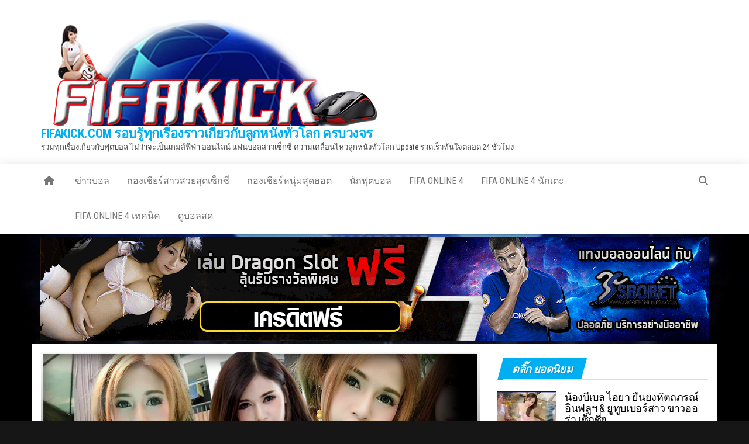

--- FILE ---
content_type: text/html; charset=UTF-8
request_url: https://www.fifakick.com/fongbeer-man-city/
body_size: 22501
content:
<!DOCTYPE html>
<html lang="en-US">
    <head>
		<!-- Global site tag (gtag.js) - Google Analytics -->
<script async src="https://www.googletagmanager.com/gtag/js?id=UA-161407015-1"></script>
<script>
  window.dataLayer = window.dataLayer || [];
  function gtag(){dataLayer.push(arguments);}
  gtag('js', new Date());

  gtag('config', 'UA-161407015-1');
</script>
        <meta http-equiv="content-type" content="text/html; charset=UTF-8" />
        <meta http-equiv="X-UA-Compatible" content="IE=edge">
        <meta name="viewport" content="width=device-width, initial-scale=1">
        <link rel="pingback" href="https://www.fifakick.com/xmlrpc.php" />
        <meta name='robots' content='index, follow, max-image-preview:large, max-snippet:-1, max-video-preview:-1' />
	<style>img:is([sizes="auto" i], [sizes^="auto," i]) { contain-intrinsic-size: 3000px 1500px }</style>
	
	<!-- This site is optimized with the Yoast SEO plugin v26.7 - https://yoast.com/wordpress/plugins/seo/ -->
	<title>น้องฟองเบียร์ สาว แมน ซิตี้ ขยี่ใจ - FIFAKICK.COM รอบรู้ทุกเรื่องราวเกี่ยวกับลูกหนังทั่วโลก ครบวงจร</title>
	<link rel="canonical" href="https://www.fifakick.com/fongbeer-man-city/" />
	<meta property="og:locale" content="en_US" />
	<meta property="og:type" content="article" />
	<meta property="og:title" content="น้องฟองเบียร์ สาว แมน ซิตี้ ขยี่ใจ - FIFAKICK.COM รอบรู้ทุกเรื่องราวเกี่ยวกับลูกหนังทั่วโลก ครบวงจร" />
	<meta property="og:description" content="น้องฟองเบียร์ สาวสวยกองเชียร์ แมนเชสเตอร์ซิตี้ สุดแซ่บ ที่หนุ่น ๆ กำลังหาวาร์ปเธอกันให้วุ่นหลังจากมีภาพ ถ่ายในชุดฟุตบอลแมนเชสเตอร์ซิตี้ สุดเซ็กสี่โชว์ร่องสวย ซึ่งไปหาดูตามเพจต่าง ๆ ก็ไม่ให้เครดิตเหมือนว่าเขาก็อปรูปมาวางแค่นั้น แต่วันนี้เราเอาวาร์ปสาวคนนี้มาให้ท่านได้ชมกันอย่างจุใจ และจะแปะเครดิตน้องให้ด้านล่าง ส่วนภาพในเว็บเป็นเพียงการคัดเลือกรวมรวมภาพเด็ด ๆ มาให้ท่านได้ชมทั้งใน ig และ facebook&hellip;" />
	<meta property="og:url" content="https://www.fifakick.com/fongbeer-man-city/" />
	<meta property="og:site_name" content="FIFAKICK.COM รอบรู้ทุกเรื่องราวเกี่ยวกับลูกหนังทั่วโลก ครบวงจร" />
	<meta property="article:published_time" content="2020-05-05T06:34:54+00:00" />
	<meta property="article:modified_time" content="2020-05-08T10:25:50+00:00" />
	<meta property="og:image" content="https://www.fifakick.com/wp-content/uploads/2020/05/fong-beer-man-city.jpg" />
	<meta property="og:image:width" content="1080" />
	<meta property="og:image:height" content="565" />
	<meta property="og:image:type" content="image/jpeg" />
	<meta name="author" content="FIFAKICK" />
	<meta name="twitter:card" content="summary_large_image" />
	<meta name="twitter:label1" content="Written by" />
	<meta name="twitter:data1" content="FIFAKICK" />
	<!-- / Yoast SEO plugin. -->


<link rel='dns-prefetch' href='//www.googletagmanager.com' />
<link rel='dns-prefetch' href='//fonts.googleapis.com' />
<link rel="alternate" type="application/rss+xml" title="FIFAKICK.COM รอบรู้ทุกเรื่องราวเกี่ยวกับลูกหนังทั่วโลก ครบวงจร &raquo; Feed" href="https://www.fifakick.com/feed/" />
<link rel="alternate" type="application/rss+xml" title="FIFAKICK.COM รอบรู้ทุกเรื่องราวเกี่ยวกับลูกหนังทั่วโลก ครบวงจร &raquo; Comments Feed" href="https://www.fifakick.com/comments/feed/" />
<script type="text/javascript">
/* <![CDATA[ */
window._wpemojiSettings = {"baseUrl":"https:\/\/s.w.org\/images\/core\/emoji\/16.0.1\/72x72\/","ext":".png","svgUrl":"https:\/\/s.w.org\/images\/core\/emoji\/16.0.1\/svg\/","svgExt":".svg","source":{"concatemoji":"https:\/\/www.fifakick.com\/wp-includes\/js\/wp-emoji-release.min.js?ver=6.8.3"}};
/*! This file is auto-generated */
!function(s,n){var o,i,e;function c(e){try{var t={supportTests:e,timestamp:(new Date).valueOf()};sessionStorage.setItem(o,JSON.stringify(t))}catch(e){}}function p(e,t,n){e.clearRect(0,0,e.canvas.width,e.canvas.height),e.fillText(t,0,0);var t=new Uint32Array(e.getImageData(0,0,e.canvas.width,e.canvas.height).data),a=(e.clearRect(0,0,e.canvas.width,e.canvas.height),e.fillText(n,0,0),new Uint32Array(e.getImageData(0,0,e.canvas.width,e.canvas.height).data));return t.every(function(e,t){return e===a[t]})}function u(e,t){e.clearRect(0,0,e.canvas.width,e.canvas.height),e.fillText(t,0,0);for(var n=e.getImageData(16,16,1,1),a=0;a<n.data.length;a++)if(0!==n.data[a])return!1;return!0}function f(e,t,n,a){switch(t){case"flag":return n(e,"\ud83c\udff3\ufe0f\u200d\u26a7\ufe0f","\ud83c\udff3\ufe0f\u200b\u26a7\ufe0f")?!1:!n(e,"\ud83c\udde8\ud83c\uddf6","\ud83c\udde8\u200b\ud83c\uddf6")&&!n(e,"\ud83c\udff4\udb40\udc67\udb40\udc62\udb40\udc65\udb40\udc6e\udb40\udc67\udb40\udc7f","\ud83c\udff4\u200b\udb40\udc67\u200b\udb40\udc62\u200b\udb40\udc65\u200b\udb40\udc6e\u200b\udb40\udc67\u200b\udb40\udc7f");case"emoji":return!a(e,"\ud83e\udedf")}return!1}function g(e,t,n,a){var r="undefined"!=typeof WorkerGlobalScope&&self instanceof WorkerGlobalScope?new OffscreenCanvas(300,150):s.createElement("canvas"),o=r.getContext("2d",{willReadFrequently:!0}),i=(o.textBaseline="top",o.font="600 32px Arial",{});return e.forEach(function(e){i[e]=t(o,e,n,a)}),i}function t(e){var t=s.createElement("script");t.src=e,t.defer=!0,s.head.appendChild(t)}"undefined"!=typeof Promise&&(o="wpEmojiSettingsSupports",i=["flag","emoji"],n.supports={everything:!0,everythingExceptFlag:!0},e=new Promise(function(e){s.addEventListener("DOMContentLoaded",e,{once:!0})}),new Promise(function(t){var n=function(){try{var e=JSON.parse(sessionStorage.getItem(o));if("object"==typeof e&&"number"==typeof e.timestamp&&(new Date).valueOf()<e.timestamp+604800&&"object"==typeof e.supportTests)return e.supportTests}catch(e){}return null}();if(!n){if("undefined"!=typeof Worker&&"undefined"!=typeof OffscreenCanvas&&"undefined"!=typeof URL&&URL.createObjectURL&&"undefined"!=typeof Blob)try{var e="postMessage("+g.toString()+"("+[JSON.stringify(i),f.toString(),p.toString(),u.toString()].join(",")+"));",a=new Blob([e],{type:"text/javascript"}),r=new Worker(URL.createObjectURL(a),{name:"wpTestEmojiSupports"});return void(r.onmessage=function(e){c(n=e.data),r.terminate(),t(n)})}catch(e){}c(n=g(i,f,p,u))}t(n)}).then(function(e){for(var t in e)n.supports[t]=e[t],n.supports.everything=n.supports.everything&&n.supports[t],"flag"!==t&&(n.supports.everythingExceptFlag=n.supports.everythingExceptFlag&&n.supports[t]);n.supports.everythingExceptFlag=n.supports.everythingExceptFlag&&!n.supports.flag,n.DOMReady=!1,n.readyCallback=function(){n.DOMReady=!0}}).then(function(){return e}).then(function(){var e;n.supports.everything||(n.readyCallback(),(e=n.source||{}).concatemoji?t(e.concatemoji):e.wpemoji&&e.twemoji&&(t(e.twemoji),t(e.wpemoji)))}))}((window,document),window._wpemojiSettings);
/* ]]> */
</script>
<style id='wp-emoji-styles-inline-css' type='text/css'>

	img.wp-smiley, img.emoji {
		display: inline !important;
		border: none !important;
		box-shadow: none !important;
		height: 1em !important;
		width: 1em !important;
		margin: 0 0.07em !important;
		vertical-align: -0.1em !important;
		background: none !important;
		padding: 0 !important;
	}
</style>
<link rel='stylesheet' id='wp-block-library-css' href='https://www.fifakick.com/wp-includes/css/dist/block-library/style.min.css?ver=6.8.3' type='text/css' media='all' />
<style id='classic-theme-styles-inline-css' type='text/css'>
/*! This file is auto-generated */
.wp-block-button__link{color:#fff;background-color:#32373c;border-radius:9999px;box-shadow:none;text-decoration:none;padding:calc(.667em + 2px) calc(1.333em + 2px);font-size:1.125em}.wp-block-file__button{background:#32373c;color:#fff;text-decoration:none}
</style>
<link rel='stylesheet' id='wp-components-css' href='https://www.fifakick.com/wp-includes/css/dist/components/style.min.css?ver=6.8.3' type='text/css' media='all' />
<link rel='stylesheet' id='wp-preferences-css' href='https://www.fifakick.com/wp-includes/css/dist/preferences/style.min.css?ver=6.8.3' type='text/css' media='all' />
<link rel='stylesheet' id='wp-block-editor-css' href='https://www.fifakick.com/wp-includes/css/dist/block-editor/style.min.css?ver=6.8.3' type='text/css' media='all' />
<link rel='stylesheet' id='wp-reusable-blocks-css' href='https://www.fifakick.com/wp-includes/css/dist/reusable-blocks/style.min.css?ver=6.8.3' type='text/css' media='all' />
<link rel='stylesheet' id='wp-patterns-css' href='https://www.fifakick.com/wp-includes/css/dist/patterns/style.min.css?ver=6.8.3' type='text/css' media='all' />
<link rel='stylesheet' id='wp-editor-css' href='https://www.fifakick.com/wp-includes/css/dist/editor/style.min.css?ver=6.8.3' type='text/css' media='all' />
<link rel='stylesheet' id='block-robo-gallery-style-css-css' href='https://www.fifakick.com/wp-content/plugins/robo-gallery/includes/extensions/block/dist/blocks.style.build.css?ver=5.1.2' type='text/css' media='all' />
<style id='global-styles-inline-css' type='text/css'>
:root{--wp--preset--aspect-ratio--square: 1;--wp--preset--aspect-ratio--4-3: 4/3;--wp--preset--aspect-ratio--3-4: 3/4;--wp--preset--aspect-ratio--3-2: 3/2;--wp--preset--aspect-ratio--2-3: 2/3;--wp--preset--aspect-ratio--16-9: 16/9;--wp--preset--aspect-ratio--9-16: 9/16;--wp--preset--color--black: #000000;--wp--preset--color--cyan-bluish-gray: #abb8c3;--wp--preset--color--white: #ffffff;--wp--preset--color--pale-pink: #f78da7;--wp--preset--color--vivid-red: #cf2e2e;--wp--preset--color--luminous-vivid-orange: #ff6900;--wp--preset--color--luminous-vivid-amber: #fcb900;--wp--preset--color--light-green-cyan: #7bdcb5;--wp--preset--color--vivid-green-cyan: #00d084;--wp--preset--color--pale-cyan-blue: #8ed1fc;--wp--preset--color--vivid-cyan-blue: #0693e3;--wp--preset--color--vivid-purple: #9b51e0;--wp--preset--gradient--vivid-cyan-blue-to-vivid-purple: linear-gradient(135deg,rgba(6,147,227,1) 0%,rgb(155,81,224) 100%);--wp--preset--gradient--light-green-cyan-to-vivid-green-cyan: linear-gradient(135deg,rgb(122,220,180) 0%,rgb(0,208,130) 100%);--wp--preset--gradient--luminous-vivid-amber-to-luminous-vivid-orange: linear-gradient(135deg,rgba(252,185,0,1) 0%,rgba(255,105,0,1) 100%);--wp--preset--gradient--luminous-vivid-orange-to-vivid-red: linear-gradient(135deg,rgba(255,105,0,1) 0%,rgb(207,46,46) 100%);--wp--preset--gradient--very-light-gray-to-cyan-bluish-gray: linear-gradient(135deg,rgb(238,238,238) 0%,rgb(169,184,195) 100%);--wp--preset--gradient--cool-to-warm-spectrum: linear-gradient(135deg,rgb(74,234,220) 0%,rgb(151,120,209) 20%,rgb(207,42,186) 40%,rgb(238,44,130) 60%,rgb(251,105,98) 80%,rgb(254,248,76) 100%);--wp--preset--gradient--blush-light-purple: linear-gradient(135deg,rgb(255,206,236) 0%,rgb(152,150,240) 100%);--wp--preset--gradient--blush-bordeaux: linear-gradient(135deg,rgb(254,205,165) 0%,rgb(254,45,45) 50%,rgb(107,0,62) 100%);--wp--preset--gradient--luminous-dusk: linear-gradient(135deg,rgb(255,203,112) 0%,rgb(199,81,192) 50%,rgb(65,88,208) 100%);--wp--preset--gradient--pale-ocean: linear-gradient(135deg,rgb(255,245,203) 0%,rgb(182,227,212) 50%,rgb(51,167,181) 100%);--wp--preset--gradient--electric-grass: linear-gradient(135deg,rgb(202,248,128) 0%,rgb(113,206,126) 100%);--wp--preset--gradient--midnight: linear-gradient(135deg,rgb(2,3,129) 0%,rgb(40,116,252) 100%);--wp--preset--font-size--small: 13px;--wp--preset--font-size--medium: 20px;--wp--preset--font-size--large: 36px;--wp--preset--font-size--x-large: 42px;--wp--preset--spacing--20: 0.44rem;--wp--preset--spacing--30: 0.67rem;--wp--preset--spacing--40: 1rem;--wp--preset--spacing--50: 1.5rem;--wp--preset--spacing--60: 2.25rem;--wp--preset--spacing--70: 3.38rem;--wp--preset--spacing--80: 5.06rem;--wp--preset--shadow--natural: 6px 6px 9px rgba(0, 0, 0, 0.2);--wp--preset--shadow--deep: 12px 12px 50px rgba(0, 0, 0, 0.4);--wp--preset--shadow--sharp: 6px 6px 0px rgba(0, 0, 0, 0.2);--wp--preset--shadow--outlined: 6px 6px 0px -3px rgba(255, 255, 255, 1), 6px 6px rgba(0, 0, 0, 1);--wp--preset--shadow--crisp: 6px 6px 0px rgba(0, 0, 0, 1);}:where(.is-layout-flex){gap: 0.5em;}:where(.is-layout-grid){gap: 0.5em;}body .is-layout-flex{display: flex;}.is-layout-flex{flex-wrap: wrap;align-items: center;}.is-layout-flex > :is(*, div){margin: 0;}body .is-layout-grid{display: grid;}.is-layout-grid > :is(*, div){margin: 0;}:where(.wp-block-columns.is-layout-flex){gap: 2em;}:where(.wp-block-columns.is-layout-grid){gap: 2em;}:where(.wp-block-post-template.is-layout-flex){gap: 1.25em;}:where(.wp-block-post-template.is-layout-grid){gap: 1.25em;}.has-black-color{color: var(--wp--preset--color--black) !important;}.has-cyan-bluish-gray-color{color: var(--wp--preset--color--cyan-bluish-gray) !important;}.has-white-color{color: var(--wp--preset--color--white) !important;}.has-pale-pink-color{color: var(--wp--preset--color--pale-pink) !important;}.has-vivid-red-color{color: var(--wp--preset--color--vivid-red) !important;}.has-luminous-vivid-orange-color{color: var(--wp--preset--color--luminous-vivid-orange) !important;}.has-luminous-vivid-amber-color{color: var(--wp--preset--color--luminous-vivid-amber) !important;}.has-light-green-cyan-color{color: var(--wp--preset--color--light-green-cyan) !important;}.has-vivid-green-cyan-color{color: var(--wp--preset--color--vivid-green-cyan) !important;}.has-pale-cyan-blue-color{color: var(--wp--preset--color--pale-cyan-blue) !important;}.has-vivid-cyan-blue-color{color: var(--wp--preset--color--vivid-cyan-blue) !important;}.has-vivid-purple-color{color: var(--wp--preset--color--vivid-purple) !important;}.has-black-background-color{background-color: var(--wp--preset--color--black) !important;}.has-cyan-bluish-gray-background-color{background-color: var(--wp--preset--color--cyan-bluish-gray) !important;}.has-white-background-color{background-color: var(--wp--preset--color--white) !important;}.has-pale-pink-background-color{background-color: var(--wp--preset--color--pale-pink) !important;}.has-vivid-red-background-color{background-color: var(--wp--preset--color--vivid-red) !important;}.has-luminous-vivid-orange-background-color{background-color: var(--wp--preset--color--luminous-vivid-orange) !important;}.has-luminous-vivid-amber-background-color{background-color: var(--wp--preset--color--luminous-vivid-amber) !important;}.has-light-green-cyan-background-color{background-color: var(--wp--preset--color--light-green-cyan) !important;}.has-vivid-green-cyan-background-color{background-color: var(--wp--preset--color--vivid-green-cyan) !important;}.has-pale-cyan-blue-background-color{background-color: var(--wp--preset--color--pale-cyan-blue) !important;}.has-vivid-cyan-blue-background-color{background-color: var(--wp--preset--color--vivid-cyan-blue) !important;}.has-vivid-purple-background-color{background-color: var(--wp--preset--color--vivid-purple) !important;}.has-black-border-color{border-color: var(--wp--preset--color--black) !important;}.has-cyan-bluish-gray-border-color{border-color: var(--wp--preset--color--cyan-bluish-gray) !important;}.has-white-border-color{border-color: var(--wp--preset--color--white) !important;}.has-pale-pink-border-color{border-color: var(--wp--preset--color--pale-pink) !important;}.has-vivid-red-border-color{border-color: var(--wp--preset--color--vivid-red) !important;}.has-luminous-vivid-orange-border-color{border-color: var(--wp--preset--color--luminous-vivid-orange) !important;}.has-luminous-vivid-amber-border-color{border-color: var(--wp--preset--color--luminous-vivid-amber) !important;}.has-light-green-cyan-border-color{border-color: var(--wp--preset--color--light-green-cyan) !important;}.has-vivid-green-cyan-border-color{border-color: var(--wp--preset--color--vivid-green-cyan) !important;}.has-pale-cyan-blue-border-color{border-color: var(--wp--preset--color--pale-cyan-blue) !important;}.has-vivid-cyan-blue-border-color{border-color: var(--wp--preset--color--vivid-cyan-blue) !important;}.has-vivid-purple-border-color{border-color: var(--wp--preset--color--vivid-purple) !important;}.has-vivid-cyan-blue-to-vivid-purple-gradient-background{background: var(--wp--preset--gradient--vivid-cyan-blue-to-vivid-purple) !important;}.has-light-green-cyan-to-vivid-green-cyan-gradient-background{background: var(--wp--preset--gradient--light-green-cyan-to-vivid-green-cyan) !important;}.has-luminous-vivid-amber-to-luminous-vivid-orange-gradient-background{background: var(--wp--preset--gradient--luminous-vivid-amber-to-luminous-vivid-orange) !important;}.has-luminous-vivid-orange-to-vivid-red-gradient-background{background: var(--wp--preset--gradient--luminous-vivid-orange-to-vivid-red) !important;}.has-very-light-gray-to-cyan-bluish-gray-gradient-background{background: var(--wp--preset--gradient--very-light-gray-to-cyan-bluish-gray) !important;}.has-cool-to-warm-spectrum-gradient-background{background: var(--wp--preset--gradient--cool-to-warm-spectrum) !important;}.has-blush-light-purple-gradient-background{background: var(--wp--preset--gradient--blush-light-purple) !important;}.has-blush-bordeaux-gradient-background{background: var(--wp--preset--gradient--blush-bordeaux) !important;}.has-luminous-dusk-gradient-background{background: var(--wp--preset--gradient--luminous-dusk) !important;}.has-pale-ocean-gradient-background{background: var(--wp--preset--gradient--pale-ocean) !important;}.has-electric-grass-gradient-background{background: var(--wp--preset--gradient--electric-grass) !important;}.has-midnight-gradient-background{background: var(--wp--preset--gradient--midnight) !important;}.has-small-font-size{font-size: var(--wp--preset--font-size--small) !important;}.has-medium-font-size{font-size: var(--wp--preset--font-size--medium) !important;}.has-large-font-size{font-size: var(--wp--preset--font-size--large) !important;}.has-x-large-font-size{font-size: var(--wp--preset--font-size--x-large) !important;}
:where(.wp-block-post-template.is-layout-flex){gap: 1.25em;}:where(.wp-block-post-template.is-layout-grid){gap: 1.25em;}
:where(.wp-block-columns.is-layout-flex){gap: 2em;}:where(.wp-block-columns.is-layout-grid){gap: 2em;}
:root :where(.wp-block-pullquote){font-size: 1.5em;line-height: 1.6;}
</style>
<link rel='stylesheet' id='seed-social-css' href='https://www.fifakick.com/wp-content/plugins/seed-social/style.css?ver=2021.02' type='text/css' media='all' />
<link rel='stylesheet' id='widgetopts-styles-css' href='https://www.fifakick.com/wp-content/plugins/widget-options/assets/css/widget-options.css?ver=4.1.3' type='text/css' media='all' />
<link rel='stylesheet' id='envo-magazine-fonts-css' href='https://fonts.googleapis.com/css?family=Roboto+Condensed%3A300%2C400%2C700&#038;subset=latin%2Clatin-ext' type='text/css' media='all' />
<link rel='stylesheet' id='bootstrap-css' href='https://www.fifakick.com/wp-content/themes/envo-magazine/css/bootstrap.css?ver=3.3.7' type='text/css' media='all' />
<link rel='stylesheet' id='envo-magazine-stylesheet-css' href='https://www.fifakick.com/wp-content/themes/envo-magazine/style.css?ver=1.3.12' type='text/css' media='all' />
<link rel='stylesheet' id='font-awesome-css' href='https://www.fifakick.com/wp-content/themes/envo-magazine/css/font-awesome.min.css?ver=4.7.0' type='text/css' media='all' />
<script type="text/javascript" src="https://www.fifakick.com/wp-includes/js/jquery/jquery.min.js?ver=3.7.1" id="jquery-core-js"></script>
<script type="text/javascript" src="https://www.fifakick.com/wp-includes/js/jquery/jquery-migrate.min.js?ver=3.4.1" id="jquery-migrate-js"></script>

<!-- Google tag (gtag.js) snippet added by Site Kit -->
<!-- Google Analytics snippet added by Site Kit -->
<script type="text/javascript" src="https://www.googletagmanager.com/gtag/js?id=GT-PZ69TGP" id="google_gtagjs-js" async></script>
<script type="text/javascript" id="google_gtagjs-js-after">
/* <![CDATA[ */
window.dataLayer = window.dataLayer || [];function gtag(){dataLayer.push(arguments);}
gtag("set","linker",{"domains":["www.fifakick.com"]});
gtag("js", new Date());
gtag("set", "developer_id.dZTNiMT", true);
gtag("config", "GT-PZ69TGP");
/* ]]> */
</script>
<link rel="https://api.w.org/" href="https://www.fifakick.com/wp-json/" /><link rel="alternate" title="JSON" type="application/json" href="https://www.fifakick.com/wp-json/wp/v2/posts/1518" /><link rel="EditURI" type="application/rsd+xml" title="RSD" href="https://www.fifakick.com/xmlrpc.php?rsd" />
<meta name="generator" content="WordPress 6.8.3" />
<link rel='shortlink' href='https://www.fifakick.com/?p=1518' />
<link rel="alternate" title="oEmbed (JSON)" type="application/json+oembed" href="https://www.fifakick.com/wp-json/oembed/1.0/embed?url=https%3A%2F%2Fwww.fifakick.com%2Ffongbeer-man-city%2F" />
<link rel="alternate" title="oEmbed (XML)" type="text/xml+oembed" href="https://www.fifakick.com/wp-json/oembed/1.0/embed?url=https%3A%2F%2Fwww.fifakick.com%2Ffongbeer-man-city%2F&#038;format=xml" />
<meta name="generator" content="Site Kit by Google 1.170.0" /><meta name="generator" content="performance-lab 4.0.1; plugins: webp-uploads">
<meta name="generator" content="webp-uploads 2.6.1">
<style type="text/css" id="custom-background-css">
body.custom-background { background-color: #161616; background-image: url("https://www.fifakick.com/wp-content/uploads/2020/03/champions-league-500x281.jpg"); background-position: center center; background-size: cover; background-repeat: no-repeat; background-attachment: fixed; }
</style>
	<link rel="icon" href="https://www.fifakick.com/wp-content/uploads/2020/03/cropped-Untitled-1-32x32.jpg" sizes="32x32" />
<link rel="icon" href="https://www.fifakick.com/wp-content/uploads/2020/03/cropped-Untitled-1-192x192.jpg" sizes="192x192" />
<link rel="apple-touch-icon" href="https://www.fifakick.com/wp-content/uploads/2020/03/cropped-Untitled-1-180x180.jpg" />
<meta name="msapplication-TileImage" content="https://www.fifakick.com/wp-content/uploads/2020/03/cropped-Untitled-1-270x270.jpg" />
		<style type="text/css" id="wp-custom-css">
			.box {
    color: #fff;
background-color:#fff;
    font-size: 14px;
	border-radius:0px ;
	     /* box-shadow: 0 0 11px 0 #000000;*/
	padding:10px;
	margin-bottom:15px;
	margin-top:0px;
	border:1px solid #cac8c8;

}

.box h2 {
	text-align:center;
    color: #009cff;;
	font-size:20px;
	border-bottom:1px solid #fff;
 
    margin-top: 5px;
	padding-bottom: 10px;
}
.box p {
	    min-height: 410px;
	/*background-color:#00000040;*/
	color:#353535;
	padding:5px;
	border-radius:10px;
}
  .bt{

		    animation: bt 2s ease-out infinite normal;
    background-color: #5CA4EA;
    padding-left: 5px;
    padding-right: 5px;
    border-radius: 5px;
		padding-top:10px;
		padding-bottom:10px;
		  color:#fff;
      }
      @keyframes bt {
		/*		
      0% { background-color: #2ba805; box-shadow: 0 0 5px #2ba805; }
      50% { background-color: #49e819; box-shadow: 0 0 20px #49e819; }
      100% { background-color: #2ba805; box-shadow: 0 0 5px #2ba805; }*/
				0% { transform:scale(0.9); }
					25% { transform:scale(1); }
					60% { transform:scale(0.9); }
				100% { transform:scale(1); }
      }
   
.bt{
	
	color:#fff;
}		</style>
		    </head>
    <body id="blog" class="wp-singular post-template-default single single-post postid-1518 single-format-standard custom-background wp-custom-logo wp-theme-envo-magazine modula-best-grid-gallery">
        <a class="skip-link screen-reader-text" href="#site-content">Skip to the content</a>        <div class="site-header container-fluid">
    <div class="container" >
        <div class="row" >
            <div class="site-heading " >
                <div class="site-branding-logo">
                    <a href="https://www.fifakick.com/" class="custom-logo-link" rel="home"><img width="578" height="190" src="https://www.fifakick.com/wp-content/uploads/2020/03/logo_small_head.jpg" class="custom-logo" alt="logo_small_head" decoding="async" fetchpriority="high" srcset="https://www.fifakick.com/wp-content/uploads/2020/03/logo_small_head.jpg 578w, https://www.fifakick.com/wp-content/uploads/2020/03/logo_small_head-300x99.jpg 300w" sizes="(max-width: 578px) 100vw, 578px" /></a>                </div>
                <div class="site-branding-text">
                                            <p class="site-title"><a href="https://www.fifakick.com/" rel="home">FIFAKICK.COM รอบรู้ทุกเรื่องราวเกี่ยวกับลูกหนังทั่วโลก ครบวงจร</a></p>
                    
                                            <p class="site-description">
                            รวมทุกเรื่องเกี่ยวกับฟุตบอล ไม่ว่าจะเป็นเกมส์ฟีฟ่า ออนไลน์ แฟนบอลสาวเซ็กซี่ ความเคลื่อนไหวลูกหนังทั่วโลก Update รวดเร็วทันใจตลอด 24 ชั่วโมง                        </p>
                                    </div><!-- .site-branding-text -->
            </div>
            	
        </div>
    </div>
</div>
 
<div class="main-menu">
    <nav id="site-navigation" class="navbar navbar-default">     
        <div class="container">   
            <div class="navbar-header">
                                <button id="main-menu-panel" class="open-panel visible-xs" data-panel="main-menu-panel">
                        <span></span>
                        <span></span>
                        <span></span>
                    </button>
                            </div> 
                        <ul class="nav navbar-nav search-icon navbar-left hidden-xs">
                <li class="home-icon">
                    <a href="https://www.fifakick.com/" title="FIFAKICK.COM รอบรู้ทุกเรื่องราวเกี่ยวกับลูกหนังทั่วโลก ครบวงจร">
                        <i class="fa fa-home"></i>
                    </a>
                </li>
            </ul>
            <div class="menu-container"><ul id="menu-home" class="nav navbar-nav navbar-left"><li   id="menu-item-177" class="menu-item menu-item-type-post_type menu-item-object-page menu-item-177"><a title="ข่าวบอล" href="https://www.fifakick.com/%e0%b8%82%e0%b9%88%e0%b8%b2%e0%b8%a7%e0%b8%9a%e0%b8%ad%e0%b8%a5/">ข่าวบอล</a></li>
<li   id="menu-item-3149" class="menu-item menu-item-type-taxonomy menu-item-object-category current-post-ancestor current-menu-parent current-post-parent menu-item-3149"><a title="กองเชียร์สาวสวยสุดเซ็กซี่" href="https://www.fifakick.com/category/sexy-gril-soccer/">กองเชียร์สาวสวยสุดเซ็กซี่</a></li>
<li   id="menu-item-3150" class="menu-item menu-item-type-taxonomy menu-item-object-category menu-item-3150"><a title="กองเชียร์หนุ่มสุดฮอต" href="https://www.fifakick.com/category/%e0%b8%81%e0%b8%ad%e0%b8%87%e0%b9%80%e0%b8%8a%e0%b8%b5%e0%b8%a2%e0%b8%a3%e0%b9%8c%e0%b8%ab%e0%b8%99%e0%b8%b8%e0%b9%88%e0%b8%a1%e0%b8%aa%e0%b8%b8%e0%b8%94%e0%b8%ae%e0%b8%ad%e0%b8%95/">กองเชียร์หนุ่มสุดฮอต</a></li>
<li   id="menu-item-452" class="menu-item menu-item-type-post_type menu-item-object-page menu-item-452"><a title="นักฟุตบอล" href="https://www.fifakick.com/%e0%b8%99%e0%b8%b1%e0%b8%81%e0%b8%9f%e0%b8%b8%e0%b8%95%e0%b8%9a%e0%b8%ad%e0%b8%a5/">นักฟุตบอล</a></li>
<li   id="menu-item-98" class="menu-item menu-item-type-post_type menu-item-object-page menu-item-98"><a title="FIFA ONLINE 4" href="https://www.fifakick.com/fifa-online-4/">FIFA ONLINE 4</a></li>
<li   id="menu-item-451" class="menu-item menu-item-type-post_type menu-item-object-page menu-item-451"><a title="FIFA ONLINE 4 นักเตะ" href="https://www.fifakick.com/fifa-online-4-%e0%b8%99%e0%b8%b1%e0%b8%81%e0%b9%80%e0%b8%95%e0%b8%b0/">FIFA ONLINE 4 นักเตะ</a></li>
<li   id="menu-item-460" class="menu-item menu-item-type-post_type menu-item-object-page menu-item-460"><a title="FIFA ONLINE 4 เทคนิค" href="https://www.fifakick.com/fifa-online-4-%e0%b9%80%e0%b8%97%e0%b8%84%e0%b8%99%e0%b8%b4%e0%b8%84/">FIFA ONLINE 4 เทคนิค</a></li>
<li   id="menu-item-3175" class="menu-item menu-item-type-post_type menu-item-object-page menu-item-3175"><a title="ดูบอลสด" href="https://www.fifakick.com/%e0%b8%94%e0%b8%b9%e0%b8%9a%e0%b8%ad%e0%b8%a5%e0%b8%aa%e0%b8%94/">ดูบอลสด</a></li>
</ul></div>            <ul class="nav navbar-nav search-icon navbar-right hidden-xs">
                <li class="top-search-icon">
                    <a href="#">
                        <i class="fa fa-search"></i>
                    </a>
                </li>
                <div class="top-search-box">
                    <form role="search" method="get" id="searchform" class="searchform" action="https://www.fifakick.com/">
				<div>
					<label class="screen-reader-text" for="s">Search for:</label>
					<input type="text" value="" name="s" id="s" />
					<input type="submit" id="searchsubmit" value="Search" />
				</div>
			</form>                </div>
            </ul>
        </div>
            </nav> 
</div>

   
<a href="https://www.fifakick.com/sbobet" target="_blank" rel="noopener"><img class="size-full wp-image-2576 aligncenter" src="https://www.fifakick.com/wp-content/uploads/2020/09/new-fifakick-banner-agent-2.gif" alt="" width="1142" height="178" /></a>
 <div id="site-content" class="container main-container" role="main">
	<div class="page-area">
		
<!-- start content container -->
<!-- start content container -->
<div class="row">      
	<article class="col-md-8">
		                         
				<div class="post-1518 post type-post status-publish format-standard has-post-thumbnail hentry category-sexy-gril-soccer category-uncategorized">
								<div class="news-thumb ">
				<img src="https://www.fifakick.com/wp-content/uploads/2020/05/fong-beer-man-city.jpg" title="น้องฟองเบียร์ สาว แมน ซิตี้ ขยี่ใจ" alt="น้องฟองเบียร์ สาว แมน ซิตี้ ขยี่ใจ" />
			</div><!-- .news-thumb -->	
							<h1 class="single-title">น้องฟองเบียร์ สาว แมน ซิตี้ ขยี่ใจ</h1>						<span class="posted-date">
		May 5, 2020	</span>
	<span class="comments-meta">
		Off		<i class="fa fa-comments-o"></i>
	</span>
								<span class="author-meta">
			<span class="author-meta-by">By</span>
			<a href="https://www.fifakick.com/author/admin/">
				FIFAKICK			</a>
		</span>
						<div class="single-content"> 
						<div class="single-entry-summary">
							 
							<p><span style="color: #ff6600;">น้องฟองเบียร์</span> สาวสวยกองเชียร์<strong> <span style="color: #808000;">แมนเชสเตอร์ซิตี้</span></strong> สุดแซ่บ ที่หนุ่น ๆ กำลังหาวาร์ปเธอกันให้วุ่นหลังจากมีภาพ ถ่ายในชุดฟุตบอลแมนเชสเตอร์ซิตี้ สุดเซ็กสี่โชว์ร่องสวย ซึ่งไปหาดูตามเพจต่าง ๆ ก็ไม่ให้เครดิตเหมือนว่าเขาก็อปรูปมาวางแค่นั้น แต่วันนี้เราเอาวาร์ปสาวคนนี้มาให้ท่านได้ชมกันอย่างจุใจ และจะแปะเครดิตน้องให้ด้านล่าง ส่วนภาพในเว็บเป็นเพียงการคัดเลือกรวมรวมภาพเด็ด ๆ มาให้ท่านได้ชมทั้งใน ig และ facebook และภาพในโลกออนไลน์มาไว้ที่นี่แล้ว</p>
<p><img decoding="async" class=" wp-image-1520 aligncenter" src="http://www.fifakick.com/wp-content/uploads/2020/05/15326215_1466436016717134_9166429318047090365_o.jpg" alt="" width="1403" height="2102" srcset="https://www.fifakick.com/wp-content/uploads/2020/05/15326215_1466436016717134_9166429318047090365_o.jpg 640w, https://www.fifakick.com/wp-content/uploads/2020/05/15326215_1466436016717134_9166429318047090365_o-200x300.jpg 200w" sizes="(max-width: 1403px) 100vw, 1403px" /></p>
<p>&nbsp;</p>
<p><img decoding="async" class="wp-image-1521 aligncenter" src="http://www.fifakick.com/wp-content/uploads/2020/05/37815081_2357602267588292_3041591875048833024_o.jpg" alt="" width="923" height="615" srcset="https://www.fifakick.com/wp-content/uploads/2020/05/37815081_2357602267588292_3041591875048833024_o.jpg 1983w, https://www.fifakick.com/wp-content/uploads/2020/05/37815081_2357602267588292_3041591875048833024_o-300x200.jpg 300w, https://www.fifakick.com/wp-content/uploads/2020/05/37815081_2357602267588292_3041591875048833024_o-768x512.jpg 768w, https://www.fifakick.com/wp-content/uploads/2020/05/37815081_2357602267588292_3041591875048833024_o-1024x682.jpg 1024w" sizes="(max-width: 923px) 100vw, 923px" /></p>
<p><img decoding="async" class="wp-image-1522 aligncenter" src="http://www.fifakick.com/wp-content/uploads/2020/05/20017513_1730806670280066_5524587970492568260_o-1.jpg" alt="" width="809" height="539" srcset="https://www.fifakick.com/wp-content/uploads/2020/05/20017513_1730806670280066_5524587970492568260_o-1.jpg 2048w, https://www.fifakick.com/wp-content/uploads/2020/05/20017513_1730806670280066_5524587970492568260_o-1-300x200.jpg 300w, https://www.fifakick.com/wp-content/uploads/2020/05/20017513_1730806670280066_5524587970492568260_o-1-768x512.jpg 768w, https://www.fifakick.com/wp-content/uploads/2020/05/20017513_1730806670280066_5524587970492568260_o-1-1024x683.jpg 1024w" sizes="(max-width: 809px) 100vw, 809px" /></p>
<p><img loading="lazy" decoding="async" class="size-full wp-image-1523 aligncenter" src="http://www.fifakick.com/wp-content/uploads/2020/05/20645130_10154837208582963_8893408068906274613_o.jpg" alt="" width="1920" height="1282" srcset="https://www.fifakick.com/wp-content/uploads/2020/05/20645130_10154837208582963_8893408068906274613_o.jpg 1920w, https://www.fifakick.com/wp-content/uploads/2020/05/20645130_10154837208582963_8893408068906274613_o-300x200.jpg 300w, https://www.fifakick.com/wp-content/uploads/2020/05/20645130_10154837208582963_8893408068906274613_o-768x513.jpg 768w, https://www.fifakick.com/wp-content/uploads/2020/05/20645130_10154837208582963_8893408068906274613_o-1024x684.jpg 1024w" sizes="auto, (max-width: 1920px) 100vw, 1920px" /></p>
<p><img loading="lazy" decoding="async" class="aligncenter wp-image-1525 " src="http://www.fifakick.com/wp-content/uploads/2020/05/21688845_960171440790423_7920957233368662016_n-e1588658268899.jpg" alt="" width="750" height="1125" srcset="https://www.fifakick.com/wp-content/uploads/2020/05/21688845_960171440790423_7920957233368662016_n-e1588658268899.jpg 720w, https://www.fifakick.com/wp-content/uploads/2020/05/21688845_960171440790423_7920957233368662016_n-e1588658268899-200x300.jpg 200w, https://www.fifakick.com/wp-content/uploads/2020/05/21688845_960171440790423_7920957233368662016_n-e1588658268899-683x1024.jpg 683w" sizes="auto, (max-width: 750px) 100vw, 750px" /><img loading="lazy" decoding="async" class="wp-image-1526 aligncenter" src="http://www.fifakick.com/wp-content/uploads/2020/05/67648016_1485858218229199_6321601488172129972_n.jpg" alt="" width="782" height="978" srcset="https://www.fifakick.com/wp-content/uploads/2020/05/67648016_1485858218229199_6321601488172129972_n.jpg 1080w, https://www.fifakick.com/wp-content/uploads/2020/05/67648016_1485858218229199_6321601488172129972_n-240x300.jpg 240w, https://www.fifakick.com/wp-content/uploads/2020/05/67648016_1485858218229199_6321601488172129972_n-768x960.jpg 768w, https://www.fifakick.com/wp-content/uploads/2020/05/67648016_1485858218229199_6321601488172129972_n-819x1024.jpg 819w" sizes="auto, (max-width: 782px) 100vw, 782px" /></p>
<p><img loading="lazy" decoding="async" class=" wp-image-1528 aligncenter" src="http://www.fifakick.com/wp-content/uploads/2020/05/67356598_2746102635417126_8411007122032033792_o-1.jpg" alt="" width="1105" height="1660" srcset="https://www.fifakick.com/wp-content/uploads/2020/05/67356598_2746102635417126_8411007122032033792_o-1.jpg 639w, https://www.fifakick.com/wp-content/uploads/2020/05/67356598_2746102635417126_8411007122032033792_o-1-200x300.jpg 200w" sizes="auto, (max-width: 1105px) 100vw, 1105px" /></p>
<p><img loading="lazy" decoding="async" class=" wp-image-1529 aligncenter" src="http://www.fifakick.com/wp-content/uploads/2020/05/35186115_2432302953462497_6145021430800056320_o.jpg" alt="" width="846" height="1269" srcset="https://www.fifakick.com/wp-content/uploads/2020/05/35186115_2432302953462497_6145021430800056320_o.jpg 640w, https://www.fifakick.com/wp-content/uploads/2020/05/35186115_2432302953462497_6145021430800056320_o-200x300.jpg 200w" sizes="auto, (max-width: 846px) 100vw, 846px" /></p>
<p>นอกจาก <strong><span style="color: #ff6600;">น้องฟองเบียร์</span></strong> จะเป็นนางแบบถ่ายภาพเซ็กซี่แล้วเธอก็ยังรับงาน รายการออนไลน์ตต่าง ๆ ซึ่งส่วนใหญ่แล้วจะเป็นเกี่ยวกับฟุตบอล ซึ่งจะมีเกมส์เสียวให้ร่วมสนุกตลอดเวลา และด้วยการที่น้องเป็นคนที่มีรูปร่างเซ็กซี่ การทำกิจกรรมธรรมดาจึงกลายเป็นความเสียวขึ้นมาทันที ซึ่งบอกได้เลยว่าเธอจัดเต็มคุ้มค่าตัวทุกเทปที่ได้ออกอากาศจนทำให้มีผู้ติดตามทั้งรายการตอนที่เอออกและ โปรไฟล์ส่วนตัวของน้องจำนวนมาก</p>
<div id="grid-gallery-43-75793" data-gg-id="43" data-title="fongbeer001" data-grid-type="0" data-offset="5.3" data-area-position="center" data-icons="" data-preloader="true" data-width="215" data-height="215" data-padding="0" data-quicksand="disabled" data-quicksand-duration="none" data-popup-theme="theme_6" data-popup-type="pretty-photo" data-popup-image-text="data-description" data-popup-widthsize="auto" data-popup-heightsize="auto" data-popup-i18n-words="{&quot;close&quot;:&quot;close&quot;,&quot;next&quot;:&quot;next&quot;,&quot;previous&quot;:&quot;previous&quot;,&quot;start_slideshow&quot;:&quot;start slideshow&quot;,&quot;stop_slideshow&quot;:&quot;stop slideshow&quot;,&quot;image&quot;:&quot;image&quot;,&quot;of&quot;:&quot;of&quot;,&quot;prev&quot;:&quot;prev&quot;,&quot;cExpand&quot;:&quot;Expand&quot;,&quot;cPrevious&quot;:&quot;Previous&quot;,&quot;cNext&quot;:&quot;Next&quot;,&quot;cExpandStr&quot;:&quot;Expand the image&quot;,&quot;cRotate&quot;:&quot;Rotate&quot;,&quot;cDetails&quot;:&quot;Details&quot;}" data-popup-slideshow="false" data-popup-slideshow-speed="2500" data-popup-hoverstop="true" data-popup-slideshow-auto="false" data-popup-background="" data-popup-transparency="30" data-popup-disable-history="" data-popup-disable-changed-url="" data-popup-border-type="solid" data-popup-border-color="" data-popup-border-width="" data-popup-border-enable="" data-fullscreen="false" data-hide-tooltip="false" data-caption-font-family="Default" data-caption-text-size="140" data-is-mobile="0" data-caption-mobile="false" data-hide-long-tltp-title="0" data-caption-disabled-on-mobile="false" data-popup-placement-type="0" data-social-sharing="{&quot;enabled&quot;:&quot;&quot;,&quot;gallerySharing&quot;:{&quot;enabled&quot;:null,&quot;position&quot;:null},&quot;imageSharing&quot;:{&quot;enabled&quot;:null,&quot;wrapperClass&quot;:&quot; vertical &quot;},&quot;popupSharing&quot;:{&quot;enabled&quot;:null,&quot;wrapperClass&quot;:&quot; vertical &quot;}}" class="grid-gallery grid-gallery-fixed " style=" width:100%; height:auto; margin-left:auto; margin-right:auto;position:relative;"> <div class="gallery-loading"> <div class="blocks"> <div class="block"></div> <div class="block"></div> <div class="block"></div> <div class="block"></div> </div> </div> <div class="gallery-sharing-top" style="display:none;"> </div> <div id="photos-43" class="grid-gallery-photos"><FIGURE class="grid-gallery-caption" data-grid-gallery-type="quarter-slide-up" data-index="0" style="display:none;border-radius:00;; margin:5.3px; width:2150;" ><div class="crop" style=" width:2150; height:2150; overflow:hidden;"><img decoding="async" src="https://www.fifakick.com/wp-content/uploads/2020/05/24173963_1698739426811695_758814476414712229_o-215x215.jpg" class="ggImg" alt="fongbeer01 001" title="fongbeer01 001" data-description="fongbeer01 001" data-caption="fongbeer01 001" data-title="fongbeer01 001" style=" width:215px; height:215px;" /></div><FIGCAPTION class="" data-alpha="5" style="color:#ffffff; background-color:#6f0000; font-size:140; text-align:left; font-family:Default;" ><div class="grid-gallery-figcaption-wrap" style=""></div></FIGCAPTION></FIGURE><FIGURE class="grid-gallery-caption" data-grid-gallery-type="quarter-slide-up" data-index="1" style="display:none;border-radius:00;; margin:5.3px; width:2150;" ><div class="crop" style=" width:2150; height:2150; overflow:hidden;"><img decoding="async" src="https://www.fifakick.com/wp-content/uploads/2020/05/24210393_10155118125232963_6873786481760509134_o-215x215.jpg" class="ggImg" alt="fongbeer01 002" title="fongbeer01 002" data-description="fongbeer01 002" data-caption="fongbeer01 002" data-title="fongbeer01 002" style=" width:215px; height:215px;" /></div><FIGCAPTION class="" data-alpha="5" style="color:#ffffff; background-color:#6f0000; font-size:140; text-align:left; font-family:Default;" ><div class="grid-gallery-figcaption-wrap" style=""></div></FIGCAPTION></FIGURE><FIGURE class="grid-gallery-caption" data-grid-gallery-type="quarter-slide-up" data-index="2" style="display:none;border-radius:00;; margin:5.3px; width:2150;" ><div class="crop" style=" width:2150; height:2150; overflow:hidden;"><img decoding="async" src="https://www.fifakick.com/wp-content/uploads/2020/05/24799608_10155126131237963_2148247021759096903_o-215x215.jpg" class="ggImg" alt="fongbeer01 003" title="fongbeer01 003" data-description="fongbeer01 003" data-caption="fongbeer01 003" data-title="fongbeer01 003" style=" width:215px; height:215px;" /></div><FIGCAPTION class="" data-alpha="5" style="color:#ffffff; background-color:#6f0000; font-size:140; text-align:left; font-family:Default;" ><div class="grid-gallery-figcaption-wrap" style=""></div></FIGCAPTION></FIGURE><FIGURE class="grid-gallery-caption" data-grid-gallery-type="quarter-slide-up" data-index="3" style="display:none;border-radius:00;; margin:5.3px; width:2150;" ><div class="crop" style=" width:2150; height:2150; overflow:hidden;"><img decoding="async" src="https://www.fifakick.com/wp-content/uploads/2020/05/24955535_10208144671892855_6329860427766903590_o-215x215.jpg" class="ggImg" alt="fongbeer01 004" title="fongbeer01 004" data-description="fongbeer01 004" data-caption="fongbeer01 004" data-title="fongbeer01 004" style=" width:215px; height:215px;" /></div><FIGCAPTION class="" data-alpha="5" style="color:#ffffff; background-color:#6f0000; font-size:140; text-align:left; font-family:Default;" ><div class="grid-gallery-figcaption-wrap" style=""></div></FIGCAPTION></FIGURE><FIGURE class="grid-gallery-caption" data-grid-gallery-type="quarter-slide-up" data-index="4" style="display:none;border-radius:00;; margin:5.3px; width:2150;" ><div class="crop" style=" width:2150; height:2150; overflow:hidden;"><img decoding="async" src="https://www.fifakick.com/wp-content/uploads/2020/05/24959017_10208167846112196_1541261514319084519_o-215x215.jpg" class="ggImg" alt="fongbeer01 005" title="fongbeer01 005" data-description="fongbeer01 005" data-caption="fongbeer01 005" data-title="fongbeer01 005" style=" width:215px; height:215px;" /></div><FIGCAPTION class="" data-alpha="5" style="color:#ffffff; background-color:#6f0000; font-size:140; text-align:left; font-family:Default;" ><div class="grid-gallery-figcaption-wrap" style=""></div></FIGCAPTION></FIGURE><FIGURE class="grid-gallery-caption" data-grid-gallery-type="quarter-slide-up" data-index="5" style="display:none;border-radius:00;; margin:5.3px; width:2150;" ><div class="crop" style=" width:2150; height:2150; overflow:hidden;"><img decoding="async" src="https://www.fifakick.com/wp-content/uploads/2020/05/24959106_1931900890171770_6870911475990795920_o-215x215.jpg" class="ggImg" alt="fongbeer01 006" title="fongbeer01 006" data-description="fongbeer01 006" data-caption="fongbeer01 006" data-title="fongbeer01 006" style=" width:215px; height:215px;" /></div><FIGCAPTION class="" data-alpha="5" style="color:#ffffff; background-color:#6f0000; font-size:140; text-align:left; font-family:Default;" ><div class="grid-gallery-figcaption-wrap" style=""></div></FIGCAPTION></FIGURE><FIGURE class="grid-gallery-caption" data-grid-gallery-type="quarter-slide-up" data-index="6" style="display:none;border-radius:00;; margin:5.3px; width:2150;" ><div class="crop" style=" width:2150; height:2150; overflow:hidden;"><img decoding="async" src="https://www.fifakick.com/wp-content/uploads/2020/05/27021302_1787977151226461_7372388995898821943_o-215x215.jpg" class="ggImg" alt="fongbeer01 007" title="fongbeer01 007" data-description="fongbeer01 007" data-caption="fongbeer01 007" data-title="fongbeer01 007" style=" width:215px; height:215px;" /></div><FIGCAPTION class="" data-alpha="5" style="color:#ffffff; background-color:#6f0000; font-size:140; text-align:left; font-family:Default;" ><div class="grid-gallery-figcaption-wrap" style=""></div></FIGCAPTION></FIGURE><FIGURE class="grid-gallery-caption" data-grid-gallery-type="quarter-slide-up" data-index="7" style="display:none;border-radius:00;; margin:5.3px; width:2150;" ><div class="crop" style=" width:2150; height:2150; overflow:hidden;"><img decoding="async" src="https://www.fifakick.com/wp-content/uploads/2020/05/27024183_1787978524559657_6880417538279068561_o-215x215.jpg" class="ggImg" alt="fongbeer01 008" title="fongbeer01 008" data-description="fongbeer01 008" data-caption="fongbeer01 008" data-title="fongbeer01 008" style=" width:215px; height:215px;" /></div><FIGCAPTION class="" data-alpha="5" style="color:#ffffff; background-color:#6f0000; font-size:140; text-align:left; font-family:Default;" ><div class="grid-gallery-figcaption-wrap" style=""></div></FIGCAPTION></FIGURE><FIGURE class="grid-gallery-caption" data-grid-gallery-type="quarter-slide-up" data-index="8" style="display:none;border-radius:00;; margin:5.3px; width:2150;" ><div class="crop" style=" width:2150; height:2150; overflow:hidden;"><img decoding="async" src="https://www.fifakick.com/wp-content/uploads/2020/05/27173109_1787977971226379_7534714584061373451_o-215x215.jpg" class="ggImg" alt="fongbeer01 009" title="fongbeer01 009" data-description="fongbeer01 009" data-caption="fongbeer01 009" data-title="fongbeer01 009" style=" width:215px; height:215px;" /></div><FIGCAPTION class="" data-alpha="5" style="color:#ffffff; background-color:#6f0000; font-size:140; text-align:left; font-family:Default;" ><div class="grid-gallery-figcaption-wrap" style=""></div></FIGCAPTION></FIGURE><FIGURE class="grid-gallery-caption" data-grid-gallery-type="quarter-slide-up" data-index="9" style="display:none;border-radius:00;; margin:5.3px; width:2150;" ><div class="crop" style=" width:2150; height:2150; overflow:hidden;"><img decoding="async" src="https://www.fifakick.com/wp-content/uploads/2020/05/27355601_1787978421226334_8211945148562585529_o-215x215.jpg" class="ggImg" alt="fongbeer01 0010" title="fongbeer01 0010" data-description="fongbeer01 0010" data-caption="fongbeer01 0010" data-title="fongbeer01 0010" style=" width:215px; height:215px;" /></div><FIGCAPTION class="" data-alpha="5" style="color:#ffffff; background-color:#6f0000; font-size:140; text-align:left; font-family:Default;" ><div class="grid-gallery-figcaption-wrap" style=""></div></FIGCAPTION></FIGURE><FIGURE class="grid-gallery-caption" data-grid-gallery-type="quarter-slide-up" data-index="10" style="display:none;border-radius:00;; margin:5.3px; width:2150;" ><div class="crop" style=" width:2150; height:2150; overflow:hidden;"><img decoding="async" src="https://www.fifakick.com/wp-content/uploads/2020/05/27356409_1787977351226441_8810509175040893204_o-215x215.jpg" class="ggImg" alt="fongbeer01 0011" title="fongbeer01 0011" data-description="fongbeer01 0011" data-caption="fongbeer01 0011" data-title="fongbeer01 0011" style=" width:215px; height:215px;" /></div><FIGCAPTION class="" data-alpha="5" style="color:#ffffff; background-color:#6f0000; font-size:140; text-align:left; font-family:Default;" ><div class="grid-gallery-figcaption-wrap" style=""></div></FIGCAPTION></FIGURE><FIGURE class="grid-gallery-caption" data-grid-gallery-type="quarter-slide-up" data-index="11" style="display:none;border-radius:00;; margin:5.3px; width:2150;" ><div class="crop" style=" width:2150; height:2150; overflow:hidden;"><img decoding="async" src="https://www.fifakick.com/wp-content/uploads/2020/05/27368375_1787977187893124_5058770519020405164_o-215x215.jpg" class="ggImg" alt="fongbeer01 0012" title="fongbeer01 0012" data-description="fongbeer01 0012" data-caption="fongbeer01 0012" data-title="fongbeer01 0012" style=" width:215px; height:215px;" /></div><FIGCAPTION class="" data-alpha="5" style="color:#ffffff; background-color:#6f0000; font-size:140; text-align:left; font-family:Default;" ><div class="grid-gallery-figcaption-wrap" style=""></div></FIGCAPTION></FIGURE><FIGURE class="grid-gallery-caption" data-grid-gallery-type="quarter-slide-up" data-index="12" style="display:none;border-radius:00;; margin:5.3px; width:2150;" ><div class="crop" style=" width:2150; height:2150; overflow:hidden;"><img decoding="async" src="https://www.fifakick.com/wp-content/uploads/2020/05/27500324_1787977397893103_5261686793207310766_o-215x215.jpg" class="ggImg" alt="fongbeer01 0013" title="fongbeer01 0013" data-description="fongbeer01 0013" data-caption="fongbeer01 0013" data-title="fongbeer01 0013" style=" width:215px; height:215px;" /></div><FIGCAPTION class="" data-alpha="5" style="color:#ffffff; background-color:#6f0000; font-size:140; text-align:left; font-family:Default;" ><div class="grid-gallery-figcaption-wrap" style=""></div></FIGCAPTION></FIGURE><FIGURE class="grid-gallery-caption" data-grid-gallery-type="quarter-slide-up" data-index="13" style="display:none;border-radius:00;; margin:5.3px; width:2150;" ><div class="crop" style=" width:2150; height:2150; overflow:hidden;"><img decoding="async" src="https://www.fifakick.com/wp-content/uploads/2020/05/27628706_1787978001226376_4160773733137139595_o-215x215.jpg" class="ggImg" alt="fongbeer01 0014" title="fongbeer01 0014" data-description="fongbeer01 0014" data-caption="fongbeer01 0014" data-title="fongbeer01 0014" style=" width:215px; height:215px;" /></div><FIGCAPTION class="" data-alpha="5" style="color:#ffffff; background-color:#6f0000; font-size:140; text-align:left; font-family:Default;" ><div class="grid-gallery-figcaption-wrap" style=""></div></FIGCAPTION></FIGURE><FIGURE class="grid-gallery-caption" data-grid-gallery-type="quarter-slide-up" data-index="14" style="display:none;border-radius:00;; margin:5.3px; width:2150;" ><div class="crop" style=" width:2150; height:2150; overflow:hidden;"><img decoding="async" src="https://www.fifakick.com/wp-content/uploads/2020/05/61047601_10212957392281239_4960668513707491328_o-215x215.jpg" class="ggImg" alt="fongbeer01 0015" title="fongbeer01 0015" data-description="fongbeer01 0015" data-caption="fongbeer01 0015" data-title="fongbeer01 0015" style=" width:215px; height:215px;" /></div><FIGCAPTION class="" data-alpha="5" style="color:#ffffff; background-color:#6f0000; font-size:140; text-align:left; font-family:Default;" ><div class="grid-gallery-figcaption-wrap" style=""></div></FIGCAPTION></FIGURE> <div class="grid-gallery-clearfix"></div> </div> <div class="gallery-sharing-bottom" style="display:none;"> </div> <div class="gallery-sharing-image" style="display:none;"> </div> <div class="gallery-sharing-popup" style="display:none;"> </div> <div class="grid-gallery-clearfix"></div> </div> <!-- Gallery by Supsystic plugin1.15.32 --><a title="Wordpress Photo Gallery" style="display:none;" href="https://supsystic.com/plugins/photo-gallery/?utm_medium=love_link" target="_blank">Wordpress Photo Gallery</a>
<blockquote class="instagram-media" data-instgrm-captioned data-instgrm-permalink="https://www.instagram.com/p/B-0yerUJHSH/?utm_source=ig_embed&amp;utm_campaign=loading" data-instgrm-version="12" style=" background:#FFF; border:0; border-radius:3px; box-shadow:0 0 1px 0 rgba(0,0,0,0.5),0 1px 10px 0 rgba(0,0,0,0.15); margin: 1px; max-width:658px; min-width:326px; padding:0; width:99.375%; width:-webkit-calc(100% - 2px); width:calc(100% - 2px);">
<div style="padding:16px;"> <a href="https://www.instagram.com/p/B-0yerUJHSH/?utm_source=ig_embed&amp;utm_campaign=loading" style=" background:#FFFFFF; line-height:0; padding:0 0; text-align:center; text-decoration:none; width:100%;" target="_blank"> </p>
<div style=" display: flex; flex-direction: row; align-items: center;">
<div style="background-color: #F4F4F4; border-radius: 50%; flex-grow: 0; height: 40px; margin-right: 14px; width: 40px;"></div>
<div style="display: flex; flex-direction: column; flex-grow: 1; justify-content: center;">
<div style=" background-color: #F4F4F4; border-radius: 4px; flex-grow: 0; height: 14px; margin-bottom: 6px; width: 100px;"></div>
<div style=" background-color: #F4F4F4; border-radius: 4px; flex-grow: 0; height: 14px; width: 60px;"></div>
</div>
</div>
<div style="padding: 19% 0;"></div>
<div style="display:block; height:50px; margin:0 auto 12px; width:50px;"><svg width="50px" height="50px" viewBox="0 0 60 60" version="1.1" xmlns="https://www.w3.org/2000/svg" xmlns:xlink="https://www.w3.org/1999/xlink"><g stroke="none" stroke-width="1" fill="none" fill-rule="evenodd"><g transform="translate(-511.000000, -20.000000)" fill="#000000"><g><path d="M556.869,30.41 C554.814,30.41 553.148,32.076 553.148,34.131 C553.148,36.186 554.814,37.852 556.869,37.852 C558.924,37.852 560.59,36.186 560.59,34.131 C560.59,32.076 558.924,30.41 556.869,30.41 M541,60.657 C535.114,60.657 530.342,55.887 530.342,50 C530.342,44.114 535.114,39.342 541,39.342 C546.887,39.342 551.658,44.114 551.658,50 C551.658,55.887 546.887,60.657 541,60.657 M541,33.886 C532.1,33.886 524.886,41.1 524.886,50 C524.886,58.899 532.1,66.113 541,66.113 C549.9,66.113 557.115,58.899 557.115,50 C557.115,41.1 549.9,33.886 541,33.886 M565.378,62.101 C565.244,65.022 564.756,66.606 564.346,67.663 C563.803,69.06 563.154,70.057 562.106,71.106 C561.058,72.155 560.06,72.803 558.662,73.347 C557.607,73.757 556.021,74.244 553.102,74.378 C549.944,74.521 548.997,74.552 541,74.552 C533.003,74.552 532.056,74.521 528.898,74.378 C525.979,74.244 524.393,73.757 523.338,73.347 C521.94,72.803 520.942,72.155 519.894,71.106 C518.846,70.057 518.197,69.06 517.654,67.663 C517.244,66.606 516.755,65.022 516.623,62.101 C516.479,58.943 516.448,57.996 516.448,50 C516.448,42.003 516.479,41.056 516.623,37.899 C516.755,34.978 517.244,33.391 517.654,32.338 C518.197,30.938 518.846,29.942 519.894,28.894 C520.942,27.846 521.94,27.196 523.338,26.654 C524.393,26.244 525.979,25.756 528.898,25.623 C532.057,25.479 533.004,25.448 541,25.448 C548.997,25.448 549.943,25.479 553.102,25.623 C556.021,25.756 557.607,26.244 558.662,26.654 C560.06,27.196 561.058,27.846 562.106,28.894 C563.154,29.942 563.803,30.938 564.346,32.338 C564.756,33.391 565.244,34.978 565.378,37.899 C565.522,41.056 565.552,42.003 565.552,50 C565.552,57.996 565.522,58.943 565.378,62.101 M570.82,37.631 C570.674,34.438 570.167,32.258 569.425,30.349 C568.659,28.377 567.633,26.702 565.965,25.035 C564.297,23.368 562.623,22.342 560.652,21.575 C558.743,20.834 556.562,20.326 553.369,20.18 C550.169,20.033 549.148,20 541,20 C532.853,20 531.831,20.033 528.631,20.18 C525.438,20.326 523.257,20.834 521.349,21.575 C519.376,22.342 517.703,23.368 516.035,25.035 C514.368,26.702 513.342,28.377 512.574,30.349 C511.834,32.258 511.326,34.438 511.181,37.631 C511.035,40.831 511,41.851 511,50 C511,58.147 511.035,59.17 511.181,62.369 C511.326,65.562 511.834,67.743 512.574,69.651 C513.342,71.625 514.368,73.296 516.035,74.965 C517.703,76.634 519.376,77.658 521.349,78.425 C523.257,79.167 525.438,79.673 528.631,79.82 C531.831,79.965 532.853,80.001 541,80.001 C549.148,80.001 550.169,79.965 553.369,79.82 C556.562,79.673 558.743,79.167 560.652,78.425 C562.623,77.658 564.297,76.634 565.965,74.965 C567.633,73.296 568.659,71.625 569.425,69.651 C570.167,67.743 570.674,65.562 570.82,62.369 C570.966,59.17 571,58.147 571,50 C571,41.851 570.966,40.831 570.82,37.631"></path></g></g></g></svg></div>
<div style="padding-top: 8px;">
<div style=" color:#3897f0; font-family:Arial,sans-serif; font-size:14px; font-style:normal; font-weight:550; line-height:18px;"> View this post on Instagram</div>
</div>
<div style="padding: 12.5% 0;"></div>
<div style="display: flex; flex-direction: row; margin-bottom: 14px; align-items: center;">
<div>
<div style="background-color: #F4F4F4; border-radius: 50%; height: 12.5px; width: 12.5px; transform: translateX(0px) translateY(7px);"></div>
<div style="background-color: #F4F4F4; height: 12.5px; transform: rotate(-45deg) translateX(3px) translateY(1px); width: 12.5px; flex-grow: 0; margin-right: 14px; margin-left: 2px;"></div>
<div style="background-color: #F4F4F4; border-radius: 50%; height: 12.5px; width: 12.5px; transform: translateX(9px) translateY(-18px);"></div>
</div>
<div style="margin-left: 8px;">
<div style=" background-color: #F4F4F4; border-radius: 50%; flex-grow: 0; height: 20px; width: 20px;"></div>
<div style=" width: 0; height: 0; border-top: 2px solid transparent; border-left: 6px solid #f4f4f4; border-bottom: 2px solid transparent; transform: translateX(16px) translateY(-4px) rotate(30deg)"></div>
</div>
<div style="margin-left: auto;">
<div style=" width: 0px; border-top: 8px solid #F4F4F4; border-right: 8px solid transparent; transform: translateY(16px);"></div>
<div style=" background-color: #F4F4F4; flex-grow: 0; height: 12px; width: 16px; transform: translateY(-4px);"></div>
<div style=" width: 0; height: 0; border-top: 8px solid #F4F4F4; border-left: 8px solid transparent; transform: translateY(-4px) translateX(8px);"></div>
</div>
</div>
<p></a> </p>
<p style=" margin:8px 0 0 0; padding:0 4px;"> <a href="https://www.instagram.com/p/B-0yerUJHSH/?utm_source=ig_embed&amp;utm_campaign=loading" style=" color:#000; font-family:Arial,sans-serif; font-size:14px; font-style:normal; font-weight:normal; line-height:17px; text-decoration:none; word-wrap:break-word;" target="_blank">?</a></p>
<p style=" color:#c9c8cd; font-family:Arial,sans-serif; font-size:14px; line-height:17px; margin-bottom:0; margin-top:8px; overflow:hidden; padding:8px 0 7px; text-align:center; text-overflow:ellipsis; white-space:nowrap;">A post shared by <a href="https://www.instagram.com/fongbeer_rsc/?utm_source=ig_embed&amp;utm_campaign=loading" style=" color:#c9c8cd; font-family:Arial,sans-serif; font-size:14px; font-style:normal; font-weight:normal; line-height:17px;" target="_blank"> fongbeer</a> (@fongbeer_rsc) on <time style=" font-family:Arial,sans-serif; font-size:14px; line-height:17px;" datetime="2020-04-11T03:04:28+00:00">Apr 10, 2020 at 8:04pm PDT</time></p>
</div>
</blockquote>
<p><script async src="//www.instagram.com/embed.js"></script></p>
<blockquote class="instagram-media" data-instgrm-captioned data-instgrm-permalink="https://www.instagram.com/p/B6iZLhkp__3/?utm_source=ig_embed&amp;utm_campaign=loading" data-instgrm-version="12" style=" background:#FFF; border:0; border-radius:3px; box-shadow:0 0 1px 0 rgba(0,0,0,0.5),0 1px 10px 0 rgba(0,0,0,0.15); margin: 1px; max-width:658px; min-width:326px; padding:0; width:99.375%; width:-webkit-calc(100% - 2px); width:calc(100% - 2px);">
<div style="padding:16px;"> <a href="https://www.instagram.com/p/B6iZLhkp__3/?utm_source=ig_embed&amp;utm_campaign=loading" style=" background:#FFFFFF; line-height:0; padding:0 0; text-align:center; text-decoration:none; width:100%;" target="_blank"> </p>
<div style=" display: flex; flex-direction: row; align-items: center;">
<div style="background-color: #F4F4F4; border-radius: 50%; flex-grow: 0; height: 40px; margin-right: 14px; width: 40px;"></div>
<div style="display: flex; flex-direction: column; flex-grow: 1; justify-content: center;">
<div style=" background-color: #F4F4F4; border-radius: 4px; flex-grow: 0; height: 14px; margin-bottom: 6px; width: 100px;"></div>
<div style=" background-color: #F4F4F4; border-radius: 4px; flex-grow: 0; height: 14px; width: 60px;"></div>
</div>
</div>
<div style="padding: 19% 0;"></div>
<div style="display:block; height:50px; margin:0 auto 12px; width:50px;"><svg width="50px" height="50px" viewBox="0 0 60 60" version="1.1" xmlns="https://www.w3.org/2000/svg" xmlns:xlink="https://www.w3.org/1999/xlink"><g stroke="none" stroke-width="1" fill="none" fill-rule="evenodd"><g transform="translate(-511.000000, -20.000000)" fill="#000000"><g><path d="M556.869,30.41 C554.814,30.41 553.148,32.076 553.148,34.131 C553.148,36.186 554.814,37.852 556.869,37.852 C558.924,37.852 560.59,36.186 560.59,34.131 C560.59,32.076 558.924,30.41 556.869,30.41 M541,60.657 C535.114,60.657 530.342,55.887 530.342,50 C530.342,44.114 535.114,39.342 541,39.342 C546.887,39.342 551.658,44.114 551.658,50 C551.658,55.887 546.887,60.657 541,60.657 M541,33.886 C532.1,33.886 524.886,41.1 524.886,50 C524.886,58.899 532.1,66.113 541,66.113 C549.9,66.113 557.115,58.899 557.115,50 C557.115,41.1 549.9,33.886 541,33.886 M565.378,62.101 C565.244,65.022 564.756,66.606 564.346,67.663 C563.803,69.06 563.154,70.057 562.106,71.106 C561.058,72.155 560.06,72.803 558.662,73.347 C557.607,73.757 556.021,74.244 553.102,74.378 C549.944,74.521 548.997,74.552 541,74.552 C533.003,74.552 532.056,74.521 528.898,74.378 C525.979,74.244 524.393,73.757 523.338,73.347 C521.94,72.803 520.942,72.155 519.894,71.106 C518.846,70.057 518.197,69.06 517.654,67.663 C517.244,66.606 516.755,65.022 516.623,62.101 C516.479,58.943 516.448,57.996 516.448,50 C516.448,42.003 516.479,41.056 516.623,37.899 C516.755,34.978 517.244,33.391 517.654,32.338 C518.197,30.938 518.846,29.942 519.894,28.894 C520.942,27.846 521.94,27.196 523.338,26.654 C524.393,26.244 525.979,25.756 528.898,25.623 C532.057,25.479 533.004,25.448 541,25.448 C548.997,25.448 549.943,25.479 553.102,25.623 C556.021,25.756 557.607,26.244 558.662,26.654 C560.06,27.196 561.058,27.846 562.106,28.894 C563.154,29.942 563.803,30.938 564.346,32.338 C564.756,33.391 565.244,34.978 565.378,37.899 C565.522,41.056 565.552,42.003 565.552,50 C565.552,57.996 565.522,58.943 565.378,62.101 M570.82,37.631 C570.674,34.438 570.167,32.258 569.425,30.349 C568.659,28.377 567.633,26.702 565.965,25.035 C564.297,23.368 562.623,22.342 560.652,21.575 C558.743,20.834 556.562,20.326 553.369,20.18 C550.169,20.033 549.148,20 541,20 C532.853,20 531.831,20.033 528.631,20.18 C525.438,20.326 523.257,20.834 521.349,21.575 C519.376,22.342 517.703,23.368 516.035,25.035 C514.368,26.702 513.342,28.377 512.574,30.349 C511.834,32.258 511.326,34.438 511.181,37.631 C511.035,40.831 511,41.851 511,50 C511,58.147 511.035,59.17 511.181,62.369 C511.326,65.562 511.834,67.743 512.574,69.651 C513.342,71.625 514.368,73.296 516.035,74.965 C517.703,76.634 519.376,77.658 521.349,78.425 C523.257,79.167 525.438,79.673 528.631,79.82 C531.831,79.965 532.853,80.001 541,80.001 C549.148,80.001 550.169,79.965 553.369,79.82 C556.562,79.673 558.743,79.167 560.652,78.425 C562.623,77.658 564.297,76.634 565.965,74.965 C567.633,73.296 568.659,71.625 569.425,69.651 C570.167,67.743 570.674,65.562 570.82,62.369 C570.966,59.17 571,58.147 571,50 C571,41.851 570.966,40.831 570.82,37.631"></path></g></g></g></svg></div>
<div style="padding-top: 8px;">
<div style=" color:#3897f0; font-family:Arial,sans-serif; font-size:14px; font-style:normal; font-weight:550; line-height:18px;"> View this post on Instagram</div>
</div>
<div style="padding: 12.5% 0;"></div>
<div style="display: flex; flex-direction: row; margin-bottom: 14px; align-items: center;">
<div>
<div style="background-color: #F4F4F4; border-radius: 50%; height: 12.5px; width: 12.5px; transform: translateX(0px) translateY(7px);"></div>
<div style="background-color: #F4F4F4; height: 12.5px; transform: rotate(-45deg) translateX(3px) translateY(1px); width: 12.5px; flex-grow: 0; margin-right: 14px; margin-left: 2px;"></div>
<div style="background-color: #F4F4F4; border-radius: 50%; height: 12.5px; width: 12.5px; transform: translateX(9px) translateY(-18px);"></div>
</div>
<div style="margin-left: 8px;">
<div style=" background-color: #F4F4F4; border-radius: 50%; flex-grow: 0; height: 20px; width: 20px;"></div>
<div style=" width: 0; height: 0; border-top: 2px solid transparent; border-left: 6px solid #f4f4f4; border-bottom: 2px solid transparent; transform: translateX(16px) translateY(-4px) rotate(30deg)"></div>
</div>
<div style="margin-left: auto;">
<div style=" width: 0px; border-top: 8px solid #F4F4F4; border-right: 8px solid transparent; transform: translateY(16px);"></div>
<div style=" background-color: #F4F4F4; flex-grow: 0; height: 12px; width: 16px; transform: translateY(-4px);"></div>
<div style=" width: 0; height: 0; border-top: 8px solid #F4F4F4; border-left: 8px solid transparent; transform: translateY(-4px) translateX(8px);"></div>
</div>
</div>
<p></a> </p>
<p style=" margin:8px 0 0 0; padding:0 4px;"> <a href="https://www.instagram.com/p/B6iZLhkp__3/?utm_source=ig_embed&amp;utm_campaign=loading" style=" color:#000; font-family:Arial,sans-serif; font-size:14px; font-style:normal; font-weight:normal; line-height:17px; text-decoration:none; word-wrap:break-word;" target="_blank">สั้นหรือยาว</a></p>
<p style=" color:#c9c8cd; font-family:Arial,sans-serif; font-size:14px; line-height:17px; margin-bottom:0; margin-top:8px; overflow:hidden; padding:8px 0 7px; text-align:center; text-overflow:ellipsis; white-space:nowrap;">A post shared by <a href="https://www.instagram.com/fongbeer_rsc/?utm_source=ig_embed&amp;utm_campaign=loading" style=" color:#c9c8cd; font-family:Arial,sans-serif; font-size:14px; font-style:normal; font-weight:normal; line-height:17px;" target="_blank"> fongbeer</a> (@fongbeer_rsc) on <time style=" font-family:Arial,sans-serif; font-size:14px; line-height:17px;" datetime="2019-12-26T13:31:59+00:00">Dec 26, 2019 at 5:31am PST</time></p>
</div>
</blockquote>
<p><script async src="//www.instagram.com/embed.js"></script></p>
<blockquote class="instagram-media" data-instgrm-captioned data-instgrm-permalink="https://www.instagram.com/p/B3jrEa6pfm0/?utm_source=ig_embed&amp;utm_campaign=loading" data-instgrm-version="12" style=" background:#FFF; border:0; border-radius:3px; box-shadow:0 0 1px 0 rgba(0,0,0,0.5),0 1px 10px 0 rgba(0,0,0,0.15); margin: 1px; max-width:658px; min-width:326px; padding:0; width:99.375%; width:-webkit-calc(100% - 2px); width:calc(100% - 2px);">
<div style="padding:16px;"> <a href="https://www.instagram.com/p/B3jrEa6pfm0/?utm_source=ig_embed&amp;utm_campaign=loading" style=" background:#FFFFFF; line-height:0; padding:0 0; text-align:center; text-decoration:none; width:100%;" target="_blank"> </p>
<div style=" display: flex; flex-direction: row; align-items: center;">
<div style="background-color: #F4F4F4; border-radius: 50%; flex-grow: 0; height: 40px; margin-right: 14px; width: 40px;"></div>
<div style="display: flex; flex-direction: column; flex-grow: 1; justify-content: center;">
<div style=" background-color: #F4F4F4; border-radius: 4px; flex-grow: 0; height: 14px; margin-bottom: 6px; width: 100px;"></div>
<div style=" background-color: #F4F4F4; border-radius: 4px; flex-grow: 0; height: 14px; width: 60px;"></div>
</div>
</div>
<div style="padding: 19% 0;"></div>
<div style="display:block; height:50px; margin:0 auto 12px; width:50px;"><svg width="50px" height="50px" viewBox="0 0 60 60" version="1.1" xmlns="https://www.w3.org/2000/svg" xmlns:xlink="https://www.w3.org/1999/xlink"><g stroke="none" stroke-width="1" fill="none" fill-rule="evenodd"><g transform="translate(-511.000000, -20.000000)" fill="#000000"><g><path d="M556.869,30.41 C554.814,30.41 553.148,32.076 553.148,34.131 C553.148,36.186 554.814,37.852 556.869,37.852 C558.924,37.852 560.59,36.186 560.59,34.131 C560.59,32.076 558.924,30.41 556.869,30.41 M541,60.657 C535.114,60.657 530.342,55.887 530.342,50 C530.342,44.114 535.114,39.342 541,39.342 C546.887,39.342 551.658,44.114 551.658,50 C551.658,55.887 546.887,60.657 541,60.657 M541,33.886 C532.1,33.886 524.886,41.1 524.886,50 C524.886,58.899 532.1,66.113 541,66.113 C549.9,66.113 557.115,58.899 557.115,50 C557.115,41.1 549.9,33.886 541,33.886 M565.378,62.101 C565.244,65.022 564.756,66.606 564.346,67.663 C563.803,69.06 563.154,70.057 562.106,71.106 C561.058,72.155 560.06,72.803 558.662,73.347 C557.607,73.757 556.021,74.244 553.102,74.378 C549.944,74.521 548.997,74.552 541,74.552 C533.003,74.552 532.056,74.521 528.898,74.378 C525.979,74.244 524.393,73.757 523.338,73.347 C521.94,72.803 520.942,72.155 519.894,71.106 C518.846,70.057 518.197,69.06 517.654,67.663 C517.244,66.606 516.755,65.022 516.623,62.101 C516.479,58.943 516.448,57.996 516.448,50 C516.448,42.003 516.479,41.056 516.623,37.899 C516.755,34.978 517.244,33.391 517.654,32.338 C518.197,30.938 518.846,29.942 519.894,28.894 C520.942,27.846 521.94,27.196 523.338,26.654 C524.393,26.244 525.979,25.756 528.898,25.623 C532.057,25.479 533.004,25.448 541,25.448 C548.997,25.448 549.943,25.479 553.102,25.623 C556.021,25.756 557.607,26.244 558.662,26.654 C560.06,27.196 561.058,27.846 562.106,28.894 C563.154,29.942 563.803,30.938 564.346,32.338 C564.756,33.391 565.244,34.978 565.378,37.899 C565.522,41.056 565.552,42.003 565.552,50 C565.552,57.996 565.522,58.943 565.378,62.101 M570.82,37.631 C570.674,34.438 570.167,32.258 569.425,30.349 C568.659,28.377 567.633,26.702 565.965,25.035 C564.297,23.368 562.623,22.342 560.652,21.575 C558.743,20.834 556.562,20.326 553.369,20.18 C550.169,20.033 549.148,20 541,20 C532.853,20 531.831,20.033 528.631,20.18 C525.438,20.326 523.257,20.834 521.349,21.575 C519.376,22.342 517.703,23.368 516.035,25.035 C514.368,26.702 513.342,28.377 512.574,30.349 C511.834,32.258 511.326,34.438 511.181,37.631 C511.035,40.831 511,41.851 511,50 C511,58.147 511.035,59.17 511.181,62.369 C511.326,65.562 511.834,67.743 512.574,69.651 C513.342,71.625 514.368,73.296 516.035,74.965 C517.703,76.634 519.376,77.658 521.349,78.425 C523.257,79.167 525.438,79.673 528.631,79.82 C531.831,79.965 532.853,80.001 541,80.001 C549.148,80.001 550.169,79.965 553.369,79.82 C556.562,79.673 558.743,79.167 560.652,78.425 C562.623,77.658 564.297,76.634 565.965,74.965 C567.633,73.296 568.659,71.625 569.425,69.651 C570.167,67.743 570.674,65.562 570.82,62.369 C570.966,59.17 571,58.147 571,50 C571,41.851 570.966,40.831 570.82,37.631"></path></g></g></g></svg></div>
<div style="padding-top: 8px;">
<div style=" color:#3897f0; font-family:Arial,sans-serif; font-size:14px; font-style:normal; font-weight:550; line-height:18px;"> View this post on Instagram</div>
</div>
<div style="padding: 12.5% 0;"></div>
<div style="display: flex; flex-direction: row; margin-bottom: 14px; align-items: center;">
<div>
<div style="background-color: #F4F4F4; border-radius: 50%; height: 12.5px; width: 12.5px; transform: translateX(0px) translateY(7px);"></div>
<div style="background-color: #F4F4F4; height: 12.5px; transform: rotate(-45deg) translateX(3px) translateY(1px); width: 12.5px; flex-grow: 0; margin-right: 14px; margin-left: 2px;"></div>
<div style="background-color: #F4F4F4; border-radius: 50%; height: 12.5px; width: 12.5px; transform: translateX(9px) translateY(-18px);"></div>
</div>
<div style="margin-left: 8px;">
<div style=" background-color: #F4F4F4; border-radius: 50%; flex-grow: 0; height: 20px; width: 20px;"></div>
<div style=" width: 0; height: 0; border-top: 2px solid transparent; border-left: 6px solid #f4f4f4; border-bottom: 2px solid transparent; transform: translateX(16px) translateY(-4px) rotate(30deg)"></div>
</div>
<div style="margin-left: auto;">
<div style=" width: 0px; border-top: 8px solid #F4F4F4; border-right: 8px solid transparent; transform: translateY(16px);"></div>
<div style=" background-color: #F4F4F4; flex-grow: 0; height: 12px; width: 16px; transform: translateY(-4px);"></div>
<div style=" width: 0; height: 0; border-top: 8px solid #F4F4F4; border-left: 8px solid transparent; transform: translateY(-4px) translateX(8px);"></div>
</div>
</div>
<p></a> </p>
<p style=" margin:8px 0 0 0; padding:0 4px;"> <a href="https://www.instagram.com/p/B3jrEa6pfm0/?utm_source=ig_embed&amp;utm_campaign=loading" style=" color:#000; font-family:Arial,sans-serif; font-size:14px; font-style:normal; font-weight:normal; line-height:17px; text-decoration:none; word-wrap:break-word;" target="_blank">#ละลาย</a></p>
<p style=" color:#c9c8cd; font-family:Arial,sans-serif; font-size:14px; line-height:17px; margin-bottom:0; margin-top:8px; overflow:hidden; padding:8px 0 7px; text-align:center; text-overflow:ellipsis; white-space:nowrap;">A post shared by <a href="https://www.instagram.com/fongbeer_rsc/?utm_source=ig_embed&amp;utm_campaign=loading" style=" color:#c9c8cd; font-family:Arial,sans-serif; font-size:14px; font-style:normal; font-weight:normal; line-height:17px;" target="_blank"> fongbeer</a> (@fongbeer_rsc) on <time style=" font-family:Arial,sans-serif; font-size:14px; line-height:17px;" datetime="2019-10-13T11:53:54+00:00">Oct 13, 2019 at 4:53am PDT</time></p>
</div>
</blockquote>
<p><script async src="//www.instagram.com/embed.js"></script></p>
<blockquote class="instagram-media" data-instgrm-captioned data-instgrm-permalink="https://www.instagram.com/p/B2QvrTmpHc3/?utm_source=ig_embed&amp;utm_campaign=loading" data-instgrm-version="12" style=" background:#FFF; border:0; border-radius:3px; box-shadow:0 0 1px 0 rgba(0,0,0,0.5),0 1px 10px 0 rgba(0,0,0,0.15); margin: 1px; max-width:658px; min-width:326px; padding:0; width:99.375%; width:-webkit-calc(100% - 2px); width:calc(100% - 2px);">
<div style="padding:16px;"> <a href="https://www.instagram.com/p/B2QvrTmpHc3/?utm_source=ig_embed&amp;utm_campaign=loading" style=" background:#FFFFFF; line-height:0; padding:0 0; text-align:center; text-decoration:none; width:100%;" target="_blank"> </p>
<div style=" display: flex; flex-direction: row; align-items: center;">
<div style="background-color: #F4F4F4; border-radius: 50%; flex-grow: 0; height: 40px; margin-right: 14px; width: 40px;"></div>
<div style="display: flex; flex-direction: column; flex-grow: 1; justify-content: center;">
<div style=" background-color: #F4F4F4; border-radius: 4px; flex-grow: 0; height: 14px; margin-bottom: 6px; width: 100px;"></div>
<div style=" background-color: #F4F4F4; border-radius: 4px; flex-grow: 0; height: 14px; width: 60px;"></div>
</div>
</div>
<div style="padding: 19% 0;"></div>
<div style="display:block; height:50px; margin:0 auto 12px; width:50px;"><svg width="50px" height="50px" viewBox="0 0 60 60" version="1.1" xmlns="https://www.w3.org/2000/svg" xmlns:xlink="https://www.w3.org/1999/xlink"><g stroke="none" stroke-width="1" fill="none" fill-rule="evenodd"><g transform="translate(-511.000000, -20.000000)" fill="#000000"><g><path d="M556.869,30.41 C554.814,30.41 553.148,32.076 553.148,34.131 C553.148,36.186 554.814,37.852 556.869,37.852 C558.924,37.852 560.59,36.186 560.59,34.131 C560.59,32.076 558.924,30.41 556.869,30.41 M541,60.657 C535.114,60.657 530.342,55.887 530.342,50 C530.342,44.114 535.114,39.342 541,39.342 C546.887,39.342 551.658,44.114 551.658,50 C551.658,55.887 546.887,60.657 541,60.657 M541,33.886 C532.1,33.886 524.886,41.1 524.886,50 C524.886,58.899 532.1,66.113 541,66.113 C549.9,66.113 557.115,58.899 557.115,50 C557.115,41.1 549.9,33.886 541,33.886 M565.378,62.101 C565.244,65.022 564.756,66.606 564.346,67.663 C563.803,69.06 563.154,70.057 562.106,71.106 C561.058,72.155 560.06,72.803 558.662,73.347 C557.607,73.757 556.021,74.244 553.102,74.378 C549.944,74.521 548.997,74.552 541,74.552 C533.003,74.552 532.056,74.521 528.898,74.378 C525.979,74.244 524.393,73.757 523.338,73.347 C521.94,72.803 520.942,72.155 519.894,71.106 C518.846,70.057 518.197,69.06 517.654,67.663 C517.244,66.606 516.755,65.022 516.623,62.101 C516.479,58.943 516.448,57.996 516.448,50 C516.448,42.003 516.479,41.056 516.623,37.899 C516.755,34.978 517.244,33.391 517.654,32.338 C518.197,30.938 518.846,29.942 519.894,28.894 C520.942,27.846 521.94,27.196 523.338,26.654 C524.393,26.244 525.979,25.756 528.898,25.623 C532.057,25.479 533.004,25.448 541,25.448 C548.997,25.448 549.943,25.479 553.102,25.623 C556.021,25.756 557.607,26.244 558.662,26.654 C560.06,27.196 561.058,27.846 562.106,28.894 C563.154,29.942 563.803,30.938 564.346,32.338 C564.756,33.391 565.244,34.978 565.378,37.899 C565.522,41.056 565.552,42.003 565.552,50 C565.552,57.996 565.522,58.943 565.378,62.101 M570.82,37.631 C570.674,34.438 570.167,32.258 569.425,30.349 C568.659,28.377 567.633,26.702 565.965,25.035 C564.297,23.368 562.623,22.342 560.652,21.575 C558.743,20.834 556.562,20.326 553.369,20.18 C550.169,20.033 549.148,20 541,20 C532.853,20 531.831,20.033 528.631,20.18 C525.438,20.326 523.257,20.834 521.349,21.575 C519.376,22.342 517.703,23.368 516.035,25.035 C514.368,26.702 513.342,28.377 512.574,30.349 C511.834,32.258 511.326,34.438 511.181,37.631 C511.035,40.831 511,41.851 511,50 C511,58.147 511.035,59.17 511.181,62.369 C511.326,65.562 511.834,67.743 512.574,69.651 C513.342,71.625 514.368,73.296 516.035,74.965 C517.703,76.634 519.376,77.658 521.349,78.425 C523.257,79.167 525.438,79.673 528.631,79.82 C531.831,79.965 532.853,80.001 541,80.001 C549.148,80.001 550.169,79.965 553.369,79.82 C556.562,79.673 558.743,79.167 560.652,78.425 C562.623,77.658 564.297,76.634 565.965,74.965 C567.633,73.296 568.659,71.625 569.425,69.651 C570.167,67.743 570.674,65.562 570.82,62.369 C570.966,59.17 571,58.147 571,50 C571,41.851 570.966,40.831 570.82,37.631"></path></g></g></g></svg></div>
<div style="padding-top: 8px;">
<div style=" color:#3897f0; font-family:Arial,sans-serif; font-size:14px; font-style:normal; font-weight:550; line-height:18px;"> View this post on Instagram</div>
</div>
<div style="padding: 12.5% 0;"></div>
<div style="display: flex; flex-direction: row; margin-bottom: 14px; align-items: center;">
<div>
<div style="background-color: #F4F4F4; border-radius: 50%; height: 12.5px; width: 12.5px; transform: translateX(0px) translateY(7px);"></div>
<div style="background-color: #F4F4F4; height: 12.5px; transform: rotate(-45deg) translateX(3px) translateY(1px); width: 12.5px; flex-grow: 0; margin-right: 14px; margin-left: 2px;"></div>
<div style="background-color: #F4F4F4; border-radius: 50%; height: 12.5px; width: 12.5px; transform: translateX(9px) translateY(-18px);"></div>
</div>
<div style="margin-left: 8px;">
<div style=" background-color: #F4F4F4; border-radius: 50%; flex-grow: 0; height: 20px; width: 20px;"></div>
<div style=" width: 0; height: 0; border-top: 2px solid transparent; border-left: 6px solid #f4f4f4; border-bottom: 2px solid transparent; transform: translateX(16px) translateY(-4px) rotate(30deg)"></div>
</div>
<div style="margin-left: auto;">
<div style=" width: 0px; border-top: 8px solid #F4F4F4; border-right: 8px solid transparent; transform: translateY(16px);"></div>
<div style=" background-color: #F4F4F4; flex-grow: 0; height: 12px; width: 16px; transform: translateY(-4px);"></div>
<div style=" width: 0; height: 0; border-top: 8px solid #F4F4F4; border-left: 8px solid transparent; transform: translateY(-4px) translateX(8px);"></div>
</div>
</div>
<p></a> </p>
<p style=" margin:8px 0 0 0; padding:0 4px;"> <a href="https://www.instagram.com/p/B2QvrTmpHc3/?utm_source=ig_embed&amp;utm_campaign=loading" style=" color:#000; font-family:Arial,sans-serif; font-size:14px; font-style:normal; font-weight:normal; line-height:17px; text-decoration:none; word-wrap:break-word;" target="_blank">ขาพาดอ่างไปที. ?แต่จริงๆอยากเอาฟาดหน้ามากกว่า? . . . . . . ? @fongbeer ? scs188vip  Click ? ลิ้งค์นี้น้า &gt;&gt;http://nav.cx/cgzv5Q6 ?? พร้อมร่วมกิจกรรม Live สดสุด Excusive กับน้องฟองเบียร์ ?? ?? แจกแครดิต 500 บาท 5 รางวัล ทุกไลฟ์ เลยน๊าาาา</a></p>
<p style=" color:#c9c8cd; font-family:Arial,sans-serif; font-size:14px; line-height:17px; margin-bottom:0; margin-top:8px; overflow:hidden; padding:8px 0 7px; text-align:center; text-overflow:ellipsis; white-space:nowrap;">A post shared by <a href="https://www.instagram.com/fongbeer_rsc/?utm_source=ig_embed&amp;utm_campaign=loading" style=" color:#c9c8cd; font-family:Arial,sans-serif; font-size:14px; font-style:normal; font-weight:normal; line-height:17px;" target="_blank"> fongbeer</a> (@fongbeer_rsc) on <time style=" font-family:Arial,sans-serif; font-size:14px; line-height:17px;" datetime="2019-09-11T06:57:13+00:00">Sep 10, 2019 at 11:57pm PDT</time></p>
</div>
</blockquote>
<p><script async src="//www.instagram.com/embed.js"></script></p>
<p>ขอบคุณเรื่องราวดี ๆ จาก ig : fongbeer_rsc</p>
<div id="grid-gallery-44-24874" data-gg-id="44" data-title="fongbeer02" data-grid-type="0" data-offset="5.3" data-area-position="center" data-icons="" data-preloader="true" data-width="215" data-height="215" data-padding="0" data-quicksand="disabled" data-quicksand-duration="none" data-popup-theme="theme_6" data-popup-type="pretty-photo" data-popup-image-text="data-description" data-popup-widthsize="auto" data-popup-heightsize="auto" data-popup-i18n-words="{&quot;close&quot;:&quot;close&quot;,&quot;next&quot;:&quot;next&quot;,&quot;previous&quot;:&quot;previous&quot;,&quot;start_slideshow&quot;:&quot;start slideshow&quot;,&quot;stop_slideshow&quot;:&quot;stop slideshow&quot;,&quot;image&quot;:&quot;image&quot;,&quot;of&quot;:&quot;of&quot;,&quot;prev&quot;:&quot;prev&quot;,&quot;cExpand&quot;:&quot;Expand&quot;,&quot;cPrevious&quot;:&quot;Previous&quot;,&quot;cNext&quot;:&quot;Next&quot;,&quot;cExpandStr&quot;:&quot;Expand the image&quot;,&quot;cRotate&quot;:&quot;Rotate&quot;,&quot;cDetails&quot;:&quot;Details&quot;}" data-popup-slideshow="false" data-popup-slideshow-speed="2500" data-popup-hoverstop="true" data-popup-slideshow-auto="false" data-popup-background="" data-popup-transparency="30" data-popup-disable-history="" data-popup-disable-changed-url="" data-popup-border-type="solid" data-popup-border-color="" data-popup-border-width="" data-popup-border-enable="" data-fullscreen="false" data-hide-tooltip="false" data-caption-font-family="Default" data-caption-text-size="140" data-is-mobile="0" data-caption-mobile="false" data-hide-long-tltp-title="0" data-caption-disabled-on-mobile="false" data-popup-placement-type="0" data-social-sharing="{&quot;enabled&quot;:&quot;&quot;,&quot;gallerySharing&quot;:{&quot;enabled&quot;:null,&quot;position&quot;:null},&quot;imageSharing&quot;:{&quot;enabled&quot;:null,&quot;wrapperClass&quot;:&quot; vertical &quot;},&quot;popupSharing&quot;:{&quot;enabled&quot;:null,&quot;wrapperClass&quot;:&quot; vertical &quot;}}" class="grid-gallery grid-gallery-fixed " style=" width:100%; height:auto; margin-left:auto; margin-right:auto;position:relative;"> <div class="gallery-loading"> <div class="blocks"> <div class="block"></div> <div class="block"></div> <div class="block"></div> <div class="block"></div> </div> </div> <div class="gallery-sharing-top" style="display:none;"> </div> <div id="photos-44" class="grid-gallery-photos"><FIGURE class="grid-gallery-caption" data-grid-gallery-type="quarter-slide-up" data-index="0" style="display:none;border-radius:00;; margin:5.3px; width:2150;" ><div class="crop" style=" width:2150; height:2150; overflow:hidden;"><img decoding="async" src="https://www.fifakick.com/wp-content/uploads/2020/05/15672671_1156463694450015_3199428700724699285_n-215x215.jpg" class="ggImg" alt="fongbeer02001" title="fongbeer02001" data-description="fongbeer02001" data-caption="fongbeer02001" data-title="fongbeer02001" style=" width:215px; height:215px;" /></div><FIGCAPTION class="" data-alpha="5" style="color:#ffffff; background-color:#6f0000; font-size:140; text-align:left; font-family:Default;" ><div class="grid-gallery-figcaption-wrap" style=""></div></FIGCAPTION></FIGURE><FIGURE class="grid-gallery-caption" data-grid-gallery-type="quarter-slide-up" data-index="1" style="display:none;border-radius:00;; margin:5.3px; width:2150;" ><div class="crop" style=" width:2150; height:2150; overflow:hidden;"><img decoding="async" src="https://www.fifakick.com/wp-content/uploads/2020/05/18058162_1267108796718837_986102722734317975_n-215x215.jpg" class="ggImg" alt="fongbeer02002" title="fongbeer02002" data-description="fongbeer02002" data-caption="fongbeer02002" data-title="fongbeer02002" style=" width:215px; height:215px;" /></div><FIGCAPTION class="" data-alpha="5" style="color:#ffffff; background-color:#6f0000; font-size:140; text-align:left; font-family:Default;" ><div class="grid-gallery-figcaption-wrap" style=""></div></FIGCAPTION></FIGURE><FIGURE class="grid-gallery-caption" data-grid-gallery-type="quarter-slide-up" data-index="2" style="display:none;border-radius:00;; margin:5.3px; width:2150;" ><div class="crop" style=" width:2150; height:2150; overflow:hidden;"><img decoding="async" src="https://www.fifakick.com/wp-content/uploads/2020/05/18195021_1274202379342812_8481254017229247592_n-215x215.jpg" class="ggImg" alt="fongbeer02003" title="fongbeer02003" data-description="fongbeer02003" data-caption="fongbeer02003" data-title="fongbeer02003" style=" width:215px; height:215px;" /></div><FIGCAPTION class="" data-alpha="5" style="color:#ffffff; background-color:#6f0000; font-size:140; text-align:left; font-family:Default;" ><div class="grid-gallery-figcaption-wrap" style=""></div></FIGCAPTION></FIGURE><FIGURE class="grid-gallery-caption" data-grid-gallery-type="quarter-slide-up" data-index="3" style="display:none;border-radius:00;; margin:5.3px; width:2150;" ><div class="crop" style=" width:2150; height:2150; overflow:hidden;"><img decoding="async" src="https://www.fifakick.com/wp-content/uploads/2020/05/18839718_1302583063171410_8890595327583794448_o-215x215.jpg" class="ggImg" alt="fongbeer02004" title="fongbeer02004" data-description="fongbeer02004" data-caption="fongbeer02004" data-title="fongbeer02004" style=" width:215px; height:215px;" /></div><FIGCAPTION class="" data-alpha="5" style="color:#ffffff; background-color:#6f0000; font-size:140; text-align:left; font-family:Default;" ><div class="grid-gallery-figcaption-wrap" style=""></div></FIGCAPTION></FIGURE><FIGURE class="grid-gallery-caption" data-grid-gallery-type="quarter-slide-up" data-index="4" style="display:none;border-radius:00;; margin:5.3px; width:2150;" ><div class="crop" style=" width:2150; height:2150; overflow:hidden;"><img decoding="async" src="https://www.fifakick.com/wp-content/uploads/2020/05/19055815_1309880089108374_8155251609878812167_o-215x215.jpg" class="ggImg" alt="fongbeer02005" title="fongbeer02005" data-description="fongbeer02005" data-caption="fongbeer02005" data-title="fongbeer02005" style=" width:215px; height:215px;" /></div><FIGCAPTION class="" data-alpha="5" style="color:#ffffff; background-color:#6f0000; font-size:140; text-align:left; font-family:Default;" ><div class="grid-gallery-figcaption-wrap" style=""></div></FIGCAPTION></FIGURE><FIGURE class="grid-gallery-caption" data-grid-gallery-type="quarter-slide-up" data-index="5" style="display:none;border-radius:00;; margin:5.3px; width:2150;" ><div class="crop" style=" width:2150; height:2150; overflow:hidden;"><img decoding="async" src="https://www.fifakick.com/wp-content/uploads/2020/05/19956671_10213535020307913_105087264612459714_o-215x215.jpg" class="ggImg" alt="fongbeer02006" title="fongbeer02006" data-description="fongbeer02006" data-caption="fongbeer02006" data-title="fongbeer02006" style=" width:215px; height:215px;" /></div><FIGCAPTION class="" data-alpha="5" style="color:#ffffff; background-color:#6f0000; font-size:140; text-align:left; font-family:Default;" ><div class="grid-gallery-figcaption-wrap" style=""></div></FIGCAPTION></FIGURE><FIGURE class="grid-gallery-caption" data-grid-gallery-type="quarter-slide-up" data-index="6" style="display:none;border-radius:00;; margin:5.3px; width:2150;" ><div class="crop" style=" width:2150; height:2150; overflow:hidden;"><img decoding="async" src="https://www.fifakick.com/wp-content/uploads/2020/05/20045579_1730873330273400_4956815169628311722_o-215x215.jpg" class="ggImg" alt="fongbeer02007" title="fongbeer02007" data-description="fongbeer02007" data-caption="fongbeer02007" data-title="fongbeer02007" style=" width:215px; height:215px;" /></div><FIGCAPTION class="" data-alpha="5" style="color:#ffffff; background-color:#6f0000; font-size:140; text-align:left; font-family:Default;" ><div class="grid-gallery-figcaption-wrap" style=""></div></FIGCAPTION></FIGURE><FIGURE class="grid-gallery-caption" data-grid-gallery-type="quarter-slide-up" data-index="7" style="display:none;border-radius:00;; margin:5.3px; width:2150;" ><div class="crop" style=" width:2150; height:2150; overflow:hidden;"><img decoding="async" src="https://www.fifakick.com/wp-content/uploads/2020/05/20157117_10213658039063305_6881369998629870729_o-215x215.jpg" class="ggImg" alt="fongbeer02008" title="fongbeer02008" data-description="fongbeer02008" data-caption="fongbeer02008" data-title="fongbeer02008" style=" width:215px; height:215px;" /></div><FIGCAPTION class="" data-alpha="5" style="color:#ffffff; background-color:#6f0000; font-size:140; text-align:left; font-family:Default;" ><div class="grid-gallery-figcaption-wrap" style=""></div></FIGCAPTION></FIGURE><FIGURE class="grid-gallery-caption" data-grid-gallery-type="quarter-slide-up" data-index="8" style="display:none;border-radius:00;; margin:5.3px; width:2150;" ><div class="crop" style=" width:2150; height:2150; overflow:hidden;"><img decoding="async" src="https://www.fifakick.com/wp-content/uploads/2020/05/20232073_1733126370048096_6594160336686319495_o-215x215.jpg" class="ggImg" alt="fongbeer02009" title="fongbeer02009" data-description="fongbeer02009" data-caption="fongbeer02009" data-title="fongbeer02009" style=" width:215px; height:215px;" /></div><FIGCAPTION class="" data-alpha="5" style="color:#ffffff; background-color:#6f0000; font-size:140; text-align:left; font-family:Default;" ><div class="grid-gallery-figcaption-wrap" style=""></div></FIGCAPTION></FIGURE><FIGURE class="grid-gallery-caption" data-grid-gallery-type="quarter-slide-up" data-index="9" style="display:none;border-radius:00;; margin:5.3px; width:2150;" ><div class="crop" style=" width:2150; height:2150; overflow:hidden;"><img decoding="async" src="https://www.fifakick.com/wp-content/uploads/2020/05/20286759_1709377186033541_7356523395824380631_o-215x215.jpg" class="ggImg" alt="fongbeer020010" title="fongbeer020010" data-description="fongbeer020010" data-caption="fongbeer020010" data-title="fongbeer020010" style=" width:215px; height:215px;" /></div><FIGCAPTION class="" data-alpha="5" style="color:#ffffff; background-color:#6f0000; font-size:140; text-align:left; font-family:Default;" ><div class="grid-gallery-figcaption-wrap" style=""></div></FIGCAPTION></FIGURE><FIGURE class="grid-gallery-caption" data-grid-gallery-type="quarter-slide-up" data-index="10" style="display:none;border-radius:00;; margin:5.3px; width:2150;" ><div class="crop" style=" width:2150; height:2150; overflow:hidden;"><img decoding="async" src="https://www.fifakick.com/wp-content/uploads/2020/05/20448991_1942883555924838_8080814397407220321_o-215x215.jpg" class="ggImg" alt="fongbeer020011" title="fongbeer020011" data-description="fongbeer020011" data-caption="fongbeer020011" data-title="fongbeer020011" style=" width:215px; height:215px;" /></div><FIGCAPTION class="" data-alpha="5" style="color:#ffffff; background-color:#6f0000; font-size:140; text-align:left; font-family:Default;" ><div class="grid-gallery-figcaption-wrap" style=""></div></FIGCAPTION></FIGURE><FIGURE class="grid-gallery-caption" data-grid-gallery-type="quarter-slide-up" data-index="11" style="display:none;border-radius:00;; margin:5.3px; width:2150;" ><div class="crop" style=" width:2150; height:2150; overflow:hidden;"><img decoding="async" src="https://www.fifakick.com/wp-content/uploads/2020/05/20543602_1942883612591499_3190205582891025191_o-215x215.jpg" class="ggImg" alt="fongbeer020012" title="fongbeer020012" data-description="fongbeer020012" data-caption="fongbeer020012" data-title="fongbeer020012" style=" width:215px; height:215px;" /></div><FIGCAPTION class="" data-alpha="5" style="color:#ffffff; background-color:#6f0000; font-size:140; text-align:left; font-family:Default;" ><div class="grid-gallery-figcaption-wrap" style=""></div></FIGCAPTION></FIGURE><FIGURE class="grid-gallery-caption" data-grid-gallery-type="quarter-slide-up" data-index="12" style="display:none;border-radius:00;; margin:5.3px; width:2150;" ><div class="crop" style=" width:2150; height:2150; overflow:hidden;"><img decoding="async" src="https://www.fifakick.com/wp-content/uploads/2020/05/20746421_1755529714474428_6483786432427202266_o-215x215.jpg" class="ggImg" alt="fongbeer020013" title="fongbeer020013" data-description="fongbeer020013" data-caption="fongbeer020013" data-title="fongbeer020013" style=" width:215px; height:215px;" /></div><FIGCAPTION class="" data-alpha="5" style="color:#ffffff; background-color:#6f0000; font-size:140; text-align:left; font-family:Default;" ><div class="grid-gallery-figcaption-wrap" style=""></div></FIGCAPTION></FIGURE><FIGURE class="grid-gallery-caption" data-grid-gallery-type="quarter-slide-up" data-index="13" style="display:none;border-radius:00;; margin:5.3px; width:2150;" ><div class="crop" style=" width:2150; height:2150; overflow:hidden;"><img decoding="async" src="https://www.fifakick.com/wp-content/uploads/2020/05/21199396_1387078391388543_4429470352992453576_o-215x215.jpg" class="ggImg" alt="fongbeer020014" title="fongbeer020014" data-description="fongbeer020014" data-caption="fongbeer020014" data-title="fongbeer020014" style=" width:215px; height:215px;" /></div><FIGCAPTION class="" data-alpha="5" style="color:#ffffff; background-color:#6f0000; font-size:140; text-align:left; font-family:Default;" ><div class="grid-gallery-figcaption-wrap" style=""></div></FIGCAPTION></FIGURE><FIGURE class="grid-gallery-caption" data-grid-gallery-type="quarter-slide-up" data-index="14" style="display:none;border-radius:00;; margin:5.3px; width:2150;" ><div class="crop" style=" width:2150; height:2150; overflow:hidden;"><img decoding="async" src="https://www.fifakick.com/wp-content/uploads/2020/05/21551827_10214201422367548_534867479765141235_o-215x215.jpg" class="ggImg" alt="fongbeer020015" title="fongbeer020015" data-description="fongbeer020015" data-caption="fongbeer020015" data-title="fongbeer020015" style=" width:215px; height:215px;" /></div><FIGCAPTION class="" data-alpha="5" style="color:#ffffff; background-color:#6f0000; font-size:140; text-align:left; font-family:Default;" ><div class="grid-gallery-figcaption-wrap" style=""></div></FIGCAPTION></FIGURE><FIGURE class="grid-gallery-caption" data-grid-gallery-type="quarter-slide-up" data-index="15" style="display:none;border-radius:00;; margin:5.3px; width:2150;" ><div class="crop" style=" width:2150; height:2150; overflow:hidden;"><img decoding="async" src="https://www.fifakick.com/wp-content/uploads/2020/05/21728862_1426480014066230_4761095270239853623_o-215x215.jpg" class="ggImg" alt="fongbeer020016" title="fongbeer020016" data-description="fongbeer020016" data-caption="fongbeer020016" data-title="fongbeer020016" style=" width:215px; height:215px;" /></div><FIGCAPTION class="" data-alpha="5" style="color:#ffffff; background-color:#6f0000; font-size:140; text-align:left; font-family:Default;" ><div class="grid-gallery-figcaption-wrap" style=""></div></FIGCAPTION></FIGURE><FIGURE class="grid-gallery-caption" data-grid-gallery-type="quarter-slide-up" data-index="16" style="display:none;border-radius:00;; margin:5.3px; width:2150;" ><div class="crop" style=" width:2150; height:2150; overflow:hidden;"><img decoding="async" src="https://www.fifakick.com/wp-content/uploads/2020/05/21731806_1875693679114748_5778332621973836052_o-215x215.jpg" class="ggImg" alt="fongbeer020017" title="fongbeer020017" data-description="fongbeer020017" data-caption="fongbeer020017" data-title="fongbeer020017" style=" width:215px; height:215px;" /></div><FIGCAPTION class="" data-alpha="5" style="color:#ffffff; background-color:#6f0000; font-size:140; text-align:left; font-family:Default;" ><div class="grid-gallery-figcaption-wrap" style=""></div></FIGCAPTION></FIGURE><FIGURE class="grid-gallery-caption" data-grid-gallery-type="quarter-slide-up" data-index="17" style="display:none;border-radius:00;; margin:5.3px; width:2150;" ><div class="crop" style=" width:2150; height:2150; overflow:hidden;"><img decoding="async" src="https://www.fifakick.com/wp-content/uploads/2020/05/23467360_1847462171947848_3203903745490850067_o-215x215.jpg" class="ggImg" alt="fongbeer020019" title="fongbeer020019" data-description="fongbeer020019" data-caption="fongbeer020019" data-title="fongbeer020019" style=" width:215px; height:215px;" /></div><FIGCAPTION class="" data-alpha="5" style="color:#ffffff; background-color:#6f0000; font-size:140; text-align:left; font-family:Default;" ><div class="grid-gallery-figcaption-wrap" style=""></div></FIGCAPTION></FIGURE><FIGURE class="grid-gallery-caption" data-grid-gallery-type="quarter-slide-up" data-index="18" style="display:none;border-radius:00;; margin:5.3px; width:2150;" ><div class="crop" style=" width:2150; height:2150; overflow:hidden;"><img decoding="async" src="https://www.fifakick.com/wp-content/uploads/2020/05/23331012_10214594372511056_2771935398934692145_o-215x215.jpg" class="ggImg" alt="fongbeer020018" title="fongbeer020018" data-description="fongbeer020018" data-caption="fongbeer020018" data-title="fongbeer020018" style=" width:215px; height:215px;" /></div><FIGCAPTION class="" data-alpha="5" style="color:#ffffff; background-color:#6f0000; font-size:140; text-align:left; font-family:Default;" ><div class="grid-gallery-figcaption-wrap" style=""></div></FIGCAPTION></FIGURE><FIGURE class="grid-gallery-caption" data-grid-gallery-type="quarter-slide-up" data-index="19" style="display:none;border-radius:00;; margin:5.3px; width:2150;" ><div class="crop" style=" width:2150; height:2150; overflow:hidden;"><img decoding="async" src="https://www.fifakick.com/wp-content/uploads/2020/05/28151182_145941959407590_9069253530644119552_n-215x215.jpg" class="ggImg" alt="fongbeer020020" title="fongbeer020020" data-description="fongbeer020020" data-caption="fongbeer020020" data-title="fongbeer020020" style=" width:215px; height:215px;" /></div><FIGCAPTION class="" data-alpha="5" style="color:#ffffff; background-color:#6f0000; font-size:140; text-align:left; font-family:Default;" ><div class="grid-gallery-figcaption-wrap" style=""></div></FIGCAPTION></FIGURE><FIGURE class="grid-gallery-caption" data-grid-gallery-type="quarter-slide-up" data-index="20" style="display:none;border-radius:00;; margin:5.3px; width:2150;" ><div class="crop" style=" width:2150; height:2150; overflow:hidden;"><img decoding="async" src="https://www.fifakick.com/wp-content/uploads/2020/05/28164910_10155299727112963_7566829883903684637_o-215x215.jpg" class="ggImg" alt="fongbeer020021" title="fongbeer020021" data-description="fongbeer020021" data-caption="fongbeer020021" data-title="fongbeer020021" style=" width:215px; height:215px;" /></div><FIGCAPTION class="" data-alpha="5" style="color:#ffffff; background-color:#6f0000; font-size:140; text-align:left; font-family:Default;" ><div class="grid-gallery-figcaption-wrap" style=""></div></FIGCAPTION></FIGURE><FIGURE class="grid-gallery-caption" data-grid-gallery-type="quarter-slide-up" data-index="21" style="display:none;border-radius:00;; margin:5.3px; width:2150;" ><div class="crop" style=" width:2150; height:2150; overflow:hidden;"><img decoding="async" src="https://www.fifakick.com/wp-content/uploads/2020/05/35156916_2168443239850866_2234235252870479872_o-215x215.jpg" class="ggImg" alt="fongbeer020022" title="fongbeer020022" data-description="fongbeer020022" data-caption="fongbeer020022" data-title="fongbeer020022" style=" width:215px; height:215px;" /></div><FIGCAPTION class="" data-alpha="5" style="color:#ffffff; background-color:#6f0000; font-size:140; text-align:left; font-family:Default;" ><div class="grid-gallery-figcaption-wrap" style=""></div></FIGCAPTION></FIGURE><FIGURE class="grid-gallery-caption" data-grid-gallery-type="quarter-slide-up" data-index="22" style="display:none;border-radius:00;; margin:5.3px; width:2150;" ><div class="crop" style=" width:2150; height:2150; overflow:hidden;"><img decoding="async" src="https://www.fifakick.com/wp-content/uploads/2020/05/40525800_1142647372553969_3058660891126923264_o-215x215.jpg" class="ggImg" alt="fongbeer020023" title="fongbeer020023" data-description="fongbeer020023" data-caption="fongbeer020023" data-title="fongbeer020023" style=" width:215px; height:215px;" /></div><FIGCAPTION class="" data-alpha="5" style="color:#ffffff; background-color:#6f0000; font-size:140; text-align:left; font-family:Default;" ><div class="grid-gallery-figcaption-wrap" style=""></div></FIGCAPTION></FIGURE><FIGURE class="grid-gallery-caption" data-grid-gallery-type="quarter-slide-up" data-index="23" style="display:none;border-radius:00;; margin:5.3px; width:2150;" ><div class="crop" style=" width:2150; height:2150; overflow:hidden;"><img decoding="async" src="https://www.fifakick.com/wp-content/uploads/2020/05/51368814_2515539651807888_8749899742701420544_o-215x215.jpg" class="ggImg" alt="fongbeer020024" title="fongbeer020024" data-description="fongbeer020024" data-caption="fongbeer020024" data-title="fongbeer020024" style=" width:215px; height:215px;" /></div><FIGCAPTION class="" data-alpha="5" style="color:#ffffff; background-color:#6f0000; font-size:140; text-align:left; font-family:Default;" ><div class="grid-gallery-figcaption-wrap" style=""></div></FIGCAPTION></FIGURE><FIGURE class="grid-gallery-caption" data-grid-gallery-type="quarter-slide-up" data-index="24" style="display:none;border-radius:00;; margin:5.3px; width:2150;" ><div class="crop" style=" width:2150; height:2150; overflow:hidden;"><img decoding="async" src="https://www.fifakick.com/wp-content/uploads/2020/05/66501988_365314361036066_7609741639162388372_n-215x215.jpg" class="ggImg" alt="fongbeer020025" title="fongbeer020025" data-description="fongbeer020025" data-caption="fongbeer020025" data-title="fongbeer020025" style=" width:215px; height:215px;" /></div><FIGCAPTION class="" data-alpha="5" style="color:#ffffff; background-color:#6f0000; font-size:140; text-align:left; font-family:Default;" ><div class="grid-gallery-figcaption-wrap" style=""></div></FIGCAPTION></FIGURE><FIGURE class="grid-gallery-caption" data-grid-gallery-type="quarter-slide-up" data-index="25" style="display:none;border-radius:00;; margin:5.3px; width:2150;" ><div class="crop" style=" width:2150; height:2150; overflow:hidden;"><img decoding="async" src="https://www.fifakick.com/wp-content/uploads/2020/05/66972449_2742886835738706_2645102407205257216_o-215x215.jpg" class="ggImg" alt="fongbeer020026" title="fongbeer020026" data-description="fongbeer020026" data-caption="fongbeer020026" data-title="fongbeer020026" style=" width:215px; height:215px;" /></div><FIGCAPTION class="" data-alpha="5" style="color:#ffffff; background-color:#6f0000; font-size:140; text-align:left; font-family:Default;" ><div class="grid-gallery-figcaption-wrap" style=""></div></FIGCAPTION></FIGURE><FIGURE class="grid-gallery-caption" data-grid-gallery-type="quarter-slide-up" data-index="26" style="display:none;border-radius:00;; margin:5.3px; width:2150;" ><div class="crop" style=" width:2150; height:2150; overflow:hidden;"><img decoding="async" src="https://www.fifakick.com/wp-content/uploads/2020/05/67304856_1384878148330889_1984973527312236544_o-215x215.jpg" class="ggImg" alt="fongbeer020027" title="fongbeer020027" data-description="fongbeer020027" data-caption="fongbeer020027" data-title="fongbeer020027" style=" width:215px; height:215px;" /></div><FIGCAPTION class="" data-alpha="5" style="color:#ffffff; background-color:#6f0000; font-size:140; text-align:left; font-family:Default;" ><div class="grid-gallery-figcaption-wrap" style=""></div></FIGCAPTION></FIGURE><FIGURE class="grid-gallery-caption" data-grid-gallery-type="quarter-slide-up" data-index="27" style="display:none;border-radius:00;; margin:5.3px; width:2150;" ><div class="crop" style=" width:2150; height:2150; overflow:hidden;"><img decoding="async" src="https://www.fifakick.com/wp-content/uploads/2020/05/67320275_2747881608572562_3467976136338702336_o-215x215.jpg" class="ggImg" alt="fongbeer020028" title="fongbeer020028" data-description="fongbeer020028" data-caption="fongbeer020028" data-title="fongbeer020028" style=" width:215px; height:215px;" /></div><FIGCAPTION class="" data-alpha="5" style="color:#ffffff; background-color:#6f0000; font-size:140; text-align:left; font-family:Default;" ><div class="grid-gallery-figcaption-wrap" style=""></div></FIGCAPTION></FIGURE><FIGURE class="grid-gallery-caption" data-grid-gallery-type="quarter-slide-up" data-index="28" style="display:none;border-radius:00;; margin:5.3px; width:2150;" ><div class="crop" style=" width:2150; height:2150; overflow:hidden;"><img decoding="async" src="https://www.fifakick.com/wp-content/uploads/2020/05/67421957_2746124762081580_3137198706051252224_o-215x215.jpg" class="ggImg" alt="fongbeer020029" title="fongbeer020029" data-description="fongbeer020029" data-caption="fongbeer020029" data-title="fongbeer020029" style=" width:215px; height:215px;" /></div><FIGCAPTION class="" data-alpha="5" style="color:#ffffff; background-color:#6f0000; font-size:140; text-align:left; font-family:Default;" ><div class="grid-gallery-figcaption-wrap" style=""></div></FIGCAPTION></FIGURE><FIGURE class="grid-gallery-caption" data-grid-gallery-type="quarter-slide-up" data-index="29" style="display:none;border-radius:00;; margin:5.3px; width:2150;" ><div class="crop" style=" width:2150; height:2150; overflow:hidden;"><img decoding="async" src="https://www.fifakick.com/wp-content/uploads/2020/05/67468617_1179152828938388_3800716304745781537_n-215x215.jpg" class="ggImg" alt="fongbeer020030" title="fongbeer020030" data-description="fongbeer020030" data-caption="fongbeer020030" data-title="fongbeer020030" style=" width:215px; height:215px;" /></div><FIGCAPTION class="" data-alpha="5" style="color:#ffffff; background-color:#6f0000; font-size:140; text-align:left; font-family:Default;" ><div class="grid-gallery-figcaption-wrap" style=""></div></FIGCAPTION></FIGURE><FIGURE class="grid-gallery-caption" data-grid-gallery-type="quarter-slide-up" data-index="30" style="display:none;border-radius:00;; margin:5.3px; width:2150;" ><div class="crop" style=" width:2150; height:2150; overflow:hidden;"><img decoding="async" src="https://www.fifakick.com/wp-content/uploads/2020/05/67501221_2766182960075760_6967451756099796992_o-215x215.jpg" class="ggImg" alt="fongbeer020031" title="fongbeer020031" data-description="fongbeer020031" data-caption="fongbeer020031" data-title="fongbeer020031" style=" width:215px; height:215px;" /></div><FIGCAPTION class="" data-alpha="5" style="color:#ffffff; background-color:#6f0000; font-size:140; text-align:left; font-family:Default;" ><div class="grid-gallery-figcaption-wrap" style=""></div></FIGCAPTION></FIGURE><FIGURE class="grid-gallery-caption" data-grid-gallery-type="quarter-slide-up" data-index="31" style="display:none;border-radius:00;; margin:5.3px; width:2150;" ><div class="crop" style=" width:2150; height:2150; overflow:hidden;"><img decoding="async" src="https://www.fifakick.com/wp-content/uploads/2020/05/67509386_215188109446695_416123242399941865_n-215x215.jpg" class="ggImg" alt="fongbeer020032" title="fongbeer020032" data-description="fongbeer020032" data-caption="fongbeer020032" data-title="fongbeer020032" style=" width:215px; height:215px;" /></div><FIGCAPTION class="" data-alpha="5" style="color:#ffffff; background-color:#6f0000; font-size:140; text-align:left; font-family:Default;" ><div class="grid-gallery-figcaption-wrap" style=""></div></FIGCAPTION></FIGURE><FIGURE class="grid-gallery-caption" data-grid-gallery-type="quarter-slide-up" data-index="32" style="display:none;border-radius:00;; margin:5.3px; width:2150;" ><div class="crop" style=" width:2150; height:2150; overflow:hidden;"><img decoding="async" src="https://www.fifakick.com/wp-content/uploads/2020/05/71914936_2507126782707154_4272824025169788928_o-1-215x215.jpg" class="ggImg" alt="fongbeer020033" title="fongbeer020033" data-description="fongbeer020033" data-caption="fongbeer020033" data-title="fongbeer020033" style=" width:215px; height:215px;" /></div><FIGCAPTION class="" data-alpha="5" style="color:#ffffff; background-color:#6f0000; font-size:140; text-align:left; font-family:Default;" ><div class="grid-gallery-figcaption-wrap" style=""></div></FIGCAPTION></FIGURE><FIGURE class="grid-gallery-caption" data-grid-gallery-type="quarter-slide-up" data-index="33" style="display:none;border-radius:00;; margin:5.3px; width:2150;" ><div class="crop" style=" width:2150; height:2150; overflow:hidden;"><img decoding="async" src="https://www.fifakick.com/wp-content/uploads/2020/05/72705073_2511356308950868_997388283413528576_o-215x215.jpg" class="ggImg" alt="fongbeer020034" title="fongbeer020034" data-description="fongbeer020034" data-caption="fongbeer020034" data-title="fongbeer020034" style=" width:215px; height:215px;" /></div><FIGCAPTION class="" data-alpha="5" style="color:#ffffff; background-color:#6f0000; font-size:140; text-align:left; font-family:Default;" ><div class="grid-gallery-figcaption-wrap" style=""></div></FIGCAPTION></FIGURE><FIGURE class="grid-gallery-caption" data-grid-gallery-type="quarter-slide-up" data-index="34" style="display:none;border-radius:00;; margin:5.3px; width:2150;" ><div class="crop" style=" width:2150; height:2150; overflow:hidden;"><img decoding="async" src="https://www.fifakick.com/wp-content/uploads/2020/05/74370647_2555468167873015_8010935926341500928_o-215x215.jpg" class="ggImg" alt="fongbeer020035" title="fongbeer020035" data-description="fongbeer020035" data-caption="fongbeer020035" data-title="fongbeer020035" style=" width:215px; height:215px;" /></div><FIGCAPTION class="" data-alpha="5" style="color:#ffffff; background-color:#6f0000; font-size:140; text-align:left; font-family:Default;" ><div class="grid-gallery-figcaption-wrap" style=""></div></FIGCAPTION></FIGURE><FIGURE class="grid-gallery-caption" data-grid-gallery-type="quarter-slide-up" data-index="35" style="display:none;border-radius:00;; margin:5.3px; width:2150;" ><div class="crop" style=" width:2150; height:2150; overflow:hidden;"><img decoding="async" src="https://www.fifakick.com/wp-content/uploads/2020/05/74607578_2551524454934053_4778594387489718272_o-215x215.jpg" class="ggImg" alt="fongbeer020036" title="fongbeer020036" data-description="fongbeer020036" data-caption="fongbeer020036" data-title="fongbeer020036" style=" width:215px; height:215px;" /></div><FIGCAPTION class="" data-alpha="5" style="color:#ffffff; background-color:#6f0000; font-size:140; text-align:left; font-family:Default;" ><div class="grid-gallery-figcaption-wrap" style=""></div></FIGCAPTION></FIGURE><FIGURE class="grid-gallery-caption" data-grid-gallery-type="quarter-slide-up" data-index="36" style="display:none;border-radius:00;; margin:5.3px; width:2150;" ><div class="crop" style=" width:2150; height:2150; overflow:hidden;"><img decoding="async" src="https://www.fifakick.com/wp-content/uploads/2020/05/75258546_2522678857818613_7611944043047550976_o-215x215.jpg" class="ggImg" alt="fongbeer020037" title="fongbeer020037" data-description="fongbeer020037" data-caption="fongbeer020037" data-title="fongbeer020037" style=" width:215px; height:215px;" /></div><FIGCAPTION class="" data-alpha="5" style="color:#ffffff; background-color:#6f0000; font-size:140; text-align:left; font-family:Default;" ><div class="grid-gallery-figcaption-wrap" style=""></div></FIGCAPTION></FIGURE> <div class="grid-gallery-clearfix"></div> </div> <div class="gallery-sharing-bottom" style="display:none;"> </div> <div class="gallery-sharing-image" style="display:none;"> </div> <div class="gallery-sharing-popup" style="display:none;"> </div> <div class="grid-gallery-clearfix"></div> </div> <!-- Gallery by Supsystic plugin1.15.32 --><a title="Wordpress Photo Gallery" style="display:none;" href="https://supsystic.com/plugins/photo-gallery/?utm_medium=love_link" target="_blank">Wordpress Photo Gallery</a>
<p>&nbsp;</p>
<ul data-list="seed-social" class="seed-social -bottom"><li class="facebook"><a href="https://www.facebook.com/share.php?u=https%3A%2F%2Fwww.fifakick.com%2Ffongbeer-man-city%2F" data-href="https://www.facebook.com/share.php?u=https%3A%2F%2Fwww.fifakick.com%2Ffongbeer-man-city%2F" class="seed-social-btn" target="seed-social"><svg class="ss-facebook" role="img" width="24" height="24" viewBox="0 0 24 24" xmlns="http://www.w3.org/2000/svg" fill="currentColor"><title>Facebook</title><path d="M9.101 23.691v-7.98H6.627v-3.667h2.474v-1.58c0-4.085 1.848-5.978 5.858-5.978.401 0 .955.042 1.468.103a8.68 8.68 0 0 1 1.141.195v3.325a8.623 8.623 0 0 0-.653-.036 26.805 26.805 0 0 0-.733-.009c-.707 0-1.259.096-1.675.309a1.686 1.686 0 0 0-.679.622c-.258.42-.374.995-.374 1.752v1.297h3.919l-.386 2.103-.287 1.564h-3.246v8.245C19.396 23.238 24 18.179 24 12.044c0-6.627-5.373-12-12-12s-12 5.373-12 12c0 5.628 3.874 10.35 9.101 11.647Z"/></svg><span class="text">Facebook</span><span class="count"></span></a></li><li class="twitter"><a href="https://twitter.com/share?url=https%3A%2F%2Fwww.fifakick.com%2Ffongbeer-man-city%2F&text=%E0%B8%99%E0%B9%89%E0%B8%AD%E0%B8%87%E0%B8%9F%E0%B8%AD%E0%B8%87%E0%B9%80%E0%B8%9A%E0%B8%B5%E0%B8%A2%E0%B8%A3%E0%B9%8C+%E0%B8%AA%E0%B8%B2%E0%B8%A7+%E0%B9%81%E0%B8%A1%E0%B8%99+%E0%B8%8B%E0%B8%B4%E0%B8%95%E0%B8%B5%E0%B9%89+%E0%B8%82%E0%B8%A2%E0%B8%B5%E0%B9%88%E0%B9%83%E0%B8%88" data-href="https://twitter.com/share?url=https%3A%2F%2Fwww.fifakick.com%2Ffongbeer-man-city%2F&text=%E0%B8%99%E0%B9%89%E0%B8%AD%E0%B8%87%E0%B8%9F%E0%B8%AD%E0%B8%87%E0%B9%80%E0%B8%9A%E0%B8%B5%E0%B8%A2%E0%B8%A3%E0%B9%8C+%E0%B8%AA%E0%B8%B2%E0%B8%A7+%E0%B9%81%E0%B8%A1%E0%B8%99+%E0%B8%8B%E0%B8%B4%E0%B8%95%E0%B8%B5%E0%B9%89+%E0%B8%82%E0%B8%A2%E0%B8%B5%E0%B9%88%E0%B9%83%E0%B8%88" class="seed-social-btn" target="seed-social"><svg class="ss-twitter" role="img" width="24" height="24" viewBox="0 0 24 24" xmlns="http://www.w3.org/2000/svg" fill="currentColor"><title>X</title><path d="M18.901 1.153h3.68l-8.04 9.19L24 22.846h-7.406l-5.8-7.584-6.638 7.584H.474l8.6-9.83L0 1.154h7.594l5.243 6.932ZM17.61 20.644h2.039L6.486 3.24H4.298Z"/></svg><span class="text">X</span><span class="count"></span></a></li><li class="line"><a href="https://lineit.line.me/share/ui?url=https%3A%2F%2Fwww.fifakick.com%2Ffongbeer-man-city%2F" data-href="https://lineit.line.me/share/ui?url=https%3A%2F%2Fwww.fifakick.com%2Ffongbeer-man-city%2F" class="seed-social-btn" target="seed-social -line"><svg class="ss-line" role="img" width="24" height="24" viewBox="0 0 24 24" xmlns="http://www.w3.org/2000/svg" fill="currentColor"><title>LINE</title><path d="M19.365 9.863c.349 0 .63.285.63.631 0 .345-.281.63-.63.63H17.61v1.125h1.755c.349 0 .63.283.63.63 0 .344-.281.629-.63.629h-2.386c-.345 0-.627-.285-.627-.629V8.108c0-.345.282-.63.63-.63h2.386c.346 0 .627.285.627.63 0 .349-.281.63-.63.63H17.61v1.125h1.755zm-3.855 3.016c0 .27-.174.51-.432.596-.064.021-.133.031-.199.031-.211 0-.391-.09-.51-.25l-2.443-3.317v2.94c0 .344-.279.629-.631.629-.346 0-.626-.285-.626-.629V8.108c0-.27.173-.51.43-.595.06-.023.136-.033.194-.033.195 0 .375.104.495.254l2.462 3.33V8.108c0-.345.282-.63.63-.63.345 0 .63.285.63.63v4.771zm-5.741 0c0 .344-.282.629-.631.629-.345 0-.627-.285-.627-.629V8.108c0-.345.282-.63.63-.63.346 0 .628.285.628.63v4.771zm-2.466.629H4.917c-.345 0-.63-.285-.63-.629V8.108c0-.345.285-.63.63-.63.348 0 .63.285.63.63v4.141h1.756c.348 0 .629.283.629.63 0 .344-.282.629-.629.629M24 10.314C24 4.943 18.615.572 12 .572S0 4.943 0 10.314c0 4.811 4.27 8.842 10.035 9.608.391.082.923.258 1.058.59.12.301.079.766.038 1.08l-.164 1.02c-.045.301-.24 1.186 1.049.645 1.291-.539 6.916-4.078 9.436-6.975C23.176 14.393 24 12.458 24 10.314"/></svg><span class="text">Line</span><span class="count"></span></a></li></ul> 
							 
						</div><!-- .single-entry-summary -->
												<div class="entry-footer"><div class="cat-links"><span class="space-right">Category</span><a href="https://www.fifakick.com/category/sexy-gril-soccer/">กองเชียร์สุดเซ็กซี่</a> <a href="https://www.fifakick.com/category/uncategorized/">ข่าวล่าสุด</a></div></div>                        <div class="entry-footer"></div>					</div>
							<div class="prev-next-links">
					<div class="arrowLeft">
				<a href="https://www.fifakick.com/helga-lovekaty/" rel="prev"><i class="fa fa-angle-double-left fa-2x" aria-hidden="true"></i></a>				<div class="prev-next-links-thumb">
					<a href="https://www.fifakick.com/helga-lovekaty/" rel="prev"><img width="160" height="120" src="https://www.fifakick.com/wp-content/uploads/2020/05/header-Helga-Lovekatyss-160x120.jpg" class="attachment-envo-magazine-thumbnail size-envo-magazine-thumbnail wp-post-image" alt="" decoding="async" loading="lazy" /></a>				</div>
				<div class="prev-next-links-title">
					<a href="https://www.fifakick.com/helga-lovekaty/" rel="prev">เฮลก้า เลิฟคาตี้ นางแบบรัสเซียร์อกบิ๊กไซต์หวานใจ ฮาเมส โรดริเกซ</a>				</div>	
			</div>
			
			<div class="arrowRight">
				<a href="https://www.fifakick.com/tea-apiwat/" rel="next"><i class="fa fa-angle-double-right fa-2x" aria-hidden="true"></i></a>				<div class="prev-next-links-thumb">
					<a href="https://www.fifakick.com/tea-apiwat/" rel="next"><img width="160" height="120" src="https://www.fifakick.com/wp-content/uploads/2020/05/potae-manu-160x120.jpg" class="attachment-envo-magazine-thumbnail size-envo-magazine-thumbnail wp-post-image" alt="potae-manu" decoding="async" loading="lazy" /></a>				</div>
				<div class="prev-next-links-title">
					<a href="https://www.fifakick.com/tea-apiwat/" rel="next">น้องเต้ อภิวัฒน์ นายแบบหุ่นแน่นแฟนแมนยู น่าดูทุกมุม</a>				</div>	
			</div>
		
				</div>
													<div class="single-footer">
								<div id="comments" class="comments-template">
			</div>
 
						</div>
									</div>        
			        
		    
	</article> 
		<aside id="sidebar" class="col-md-4">
		<div id="envo-magazine-popular-posts-9" class="widget popular-posts widget_popular_posts">
			<div class="popular-news-section">

				<div class="widget-title"><h3>ตลิ๊ก ยอดนิยม</h3></div>

					
							<div class="news-item layout-two">
											<div class="news-thumb ">
				<a href="https://www.fifakick.com/bebell-ptnw/" title="น้องบีเบล ไอยา ยืนยงหัตถภรณ์ อินฟลูฯ &#038; ยูทูบเบอร์สาว ขาวออร่า เซ็กซี่ๆ">
					<img src="https://www.fifakick.com/wp-content/uploads/2026/01/Bell-Profile-160x120.webp" title="น้องบีเบล ไอยา ยืนยงหัตถภรณ์ อินฟลูฯ &#038; ยูทูบเบอร์สาว ขาวออร่า เซ็กซี่ๆ" alt="น้องบีเบล ไอยา ยืนยงหัตถภรณ์ อินฟลูฯ &#038; ยูทูบเบอร์สาว ขาวออร่า เซ็กซี่ๆ" />
				</a>
			</div><!-- .news-thumb -->
										<div class="news-text-wrap">
									<h2 class="entry-title"><a href="https://www.fifakick.com/bebell-ptnw/" rel="bookmark">น้องบีเบล ไอยา ยืนยงหัตถภรณ์ อินฟลูฯ &#038; ยูทูบเบอร์สาว ขาวออร่า เซ็กซี่ๆ</a></h2>										<span class="posted-date">
		January 15, 2026	</span>
	<span class="comments-meta">
		Off		<i class="fa fa-comments-o"></i>
	</span>
									</div><!-- .news-text-wrap -->
							</div><!-- .news-item -->

							
							<div class="news-item layout-two">
											<div class="news-thumb ">
				<a href="https://www.fifakick.com/virgil-van-dijk-change-liverpol/" title="เวอร์จิล ฟาน ไดจ์ค ผู้ปฏิวัติเกมรับลิเวอร์พูล">
					<img src="https://www.fifakick.com/wp-content/uploads/2020/03/ronaldo_web_head_news-160x120.jpg" title="เวอร์จิล ฟาน ไดจ์ค ผู้ปฏิวัติเกมรับลิเวอร์พูล" alt="เวอร์จิล ฟาน ไดจ์ค ผู้ปฏิวัติเกมรับลิเวอร์พูล" />
				</a>
			</div><!-- .news-thumb -->
										<div class="news-text-wrap">
									<h2 class="entry-title"><a href="https://www.fifakick.com/virgil-van-dijk-change-liverpol/" rel="bookmark">เวอร์จิล ฟาน ไดจ์ค ผู้ปฏิวัติเกมรับลิเวอร์พูล</a></h2>										<span class="posted-date">
		March 23, 2020	</span>
	<span class="comments-meta">
		Off		<i class="fa fa-comments-o"></i>
	</span>
									</div><!-- .news-text-wrap -->
							</div><!-- .news-item -->

							
							<div class="news-item layout-two">
											<div class="news-thumb ">
				<a href="https://www.fifakick.com/erling-braut-haland-newstar-of-bundesliga/" title="ฮาแลนด์ ดาวดวงใหม่ บุนเดสลีกา">
					<img src="https://www.fifakick.com/wp-content/uploads/2020/03/Erling-Braut-Haland_head-160x120.jpg" title="ฮาแลนด์ ดาวดวงใหม่ บุนเดสลีกา" alt="ฮาแลนด์ ดาวดวงใหม่ บุนเดสลีกา" />
				</a>
			</div><!-- .news-thumb -->
										<div class="news-text-wrap">
									<h2 class="entry-title"><a href="https://www.fifakick.com/erling-braut-haland-newstar-of-bundesliga/" rel="bookmark">ฮาแลนด์ ดาวดวงใหม่ บุนเดสลีกา</a></h2>										<span class="posted-date">
		March 24, 2020	</span>
	<span class="comments-meta">
		Off		<i class="fa fa-comments-o"></i>
	</span>
									</div><!-- .news-text-wrap -->
							</div><!-- .news-item -->

							
							<div class="news-item layout-two">
											<div class="news-thumb ">
				<a href="https://www.fifakick.com/cherry-sexygril-chelsea/" title="เชอรี่ สามโคก แฟนคลับตัวจริงสิงห์บูลเซ็กซี่สะท้านใจสะเทือนตับ">
					<img src="https://www.fifakick.com/wp-content/uploads/2020/03/CHERRY-LAPADA-Header-160x120.jpg" title="เชอรี่ สามโคก แฟนคลับตัวจริงสิงห์บูลเซ็กซี่สะท้านใจสะเทือนตับ" alt="เชอรี่ สามโคก แฟนคลับตัวจริงสิงห์บูลเซ็กซี่สะท้านใจสะเทือนตับ" />
				</a>
			</div><!-- .news-thumb -->
										<div class="news-text-wrap">
									<h2 class="entry-title"><a href="https://www.fifakick.com/cherry-sexygril-chelsea/" rel="bookmark">เชอรี่ สามโคก แฟนคลับตัวจริงสิงห์บูลเซ็กซี่สะท้านใจสะเทือนตับ</a></h2>										<span class="posted-date">
		March 24, 2020	</span>
	<span class="comments-meta">
		Off		<i class="fa fa-comments-o"></i>
	</span>
									</div><!-- .news-text-wrap -->
							</div><!-- .news-item -->

							
					
				</div>

				</div>	</aside>
</div>
<!-- end content container -->
<!-- end content container -->

</div><!-- end main-container -->
</div><!-- end page-area -->
  				
	<div id="content-footer-section" class="container-fluid clearfix">
		<div class="container">
			<div id="text-3" class="widget widget_text col-md-3"><div class="widget-title"><h3>จุดประสงค์ของเว็บไซต์</h3></div>			<div class="textwidget"><p>เนื่องจากตอนนี้การแข่งขันฟุตบอลทั่วโลกได้ถูกเลื่อนการแข่งขันออกไป อย่างไม่มีกำหนด เราสร้างเว็บไซต์นี้ขึ้นมาเพื่อเป็นสื่อกลางให้ข่าวสาร และ ความเคลื่อนไหว ในทุก ๆ ด้านของโลกลูกหนัง รวมทั้งให้เกิความบันเทิง เช่น ข่าวฟุตบอล , เกมฟีฟ่าออนไลน์ 4 และ กองเชียร์สาวเซ็กซี่ เพื่อให้ท่านเกิดความเพลิดเพลินในการรับชม และ ไม่ตกกระแสข่าวลูกหนังทั่วโลกครับ</p>
</div>
		</div><div id="text-5" class="widget widget_text col-md-3"><div class="widget-title"><h3>เหตุผลที่เลือก FIFAONLINE 4</h3></div>			<div class="textwidget"><p>เหตุที่เลือกนำเสนอเกี่ยวกับเกมส์ฟฟีฟ่าออนไลน์ 4 ก็เพราะว่า มีคนไทยจำนวนมามีความชื่นชอบ แถมยังเป็นเกมส์ฟรีไม่ต้องเสียเงิน และยังมีผู้เล่นทั้งหน้าใหม่และ เก่าจำนวนมาก ที่ยังขาดความรู้ในบางเรื่องที่มีประโยชน์ ไม่ว่าจะเป็น กิจกรรต่าง ๆ นักเตะ, การปรับ patch ใหม่ หรือแม้กระทั่งวิธีการ download เราจึงสร้างช่องทางนี้ เพื่อให้เกิดประโยชน์กับทุกคนที่เข้ามาอ่านจริง ๆ</p>
</div>
		</div><div id="text-6" class="widget widget_text col-md-3"><div class="widget-title"><h3>ประเด็นลูกหนังในเว็บไซต์</h3></div>			<div class="textwidget"><p>โดยเว็บไซต์นี้จะเน้นความหลากหลาย ไม่ว่าจะเป็นเรื่องราวประวัตินักเตะ ตำนานต่าง ๆ ข่าวฟุตบอล ไฮไลท์บอล สรุปสกอร์ รวมถึงบทวิจารณ์บอล จากคอบอลตัวจริง ที่เป็นสไตล์ของตัวเอง รวมถึงข่าว Update ใหม่ ที่เกิดขึ้นตลอดเวลา เพื่อให้ท่านได้รู้ข่าวสารเชิงลูกหนังทุกแง่มุมจากเรา  และเราสัญญาว่าทันทีที่มีความเคลื่อนไหวเราจะคาบข่าวมาเสิร์ฟให้ท่านได้รับรู้ข่าวสารอย่างครบถ้วน</p>
</div>
		</div><div id="text-7" class="widget widget_text col-md-3"><div class="widget-title"><h3>กองเชียร์สาวสุดเซ็กซี่</h3></div>			<div class="textwidget"><p>อย่างที่ทราบกันดีว่าในทุกวันนี้มีสาวสวยน่ารักเซ็กซี่ มากมายที่หันมาเชียร์บอล ในบางครั้งอาจจะมีความรู้เร่องลูกหนังมากกว่าเราซะอีก ผมจึงชื่อทางนี้เพื่อให้ทุกท่านได้เห็นทุกแง่มุม ไม่ว่าจะเป็นความคิดเห็นเกี่ยวกับทีมที่ชอบ เหตุผลที่ชอบ นักบอลในดวงใจ รวมถึงเก็บภาพความสดใสเซ็กซี่ของพวกเธอมาให้ท่านได้รับชมอย่างจุใจ Update ไม่ซ้ำคอยติดตามได้เลยครับ</p>
</div>
		</div>		</div>	
	</div>		
 
<footer id="colophon" class="footer-credits container-fluid">
	<div class="container">
				<div class="footer-credits-text text-center">
			Proudly powered by <a href="https://wordpress.org/">WordPress</a>			<span class="sep"> | </span>
			Theme: <a href="https://envothemes.com/">Envo Magazine</a>		</div> 
		 
	</div>	
</footer>
 
<script type="speculationrules">
{"prefetch":[{"source":"document","where":{"and":[{"href_matches":"\/*"},{"not":{"href_matches":["\/wp-*.php","\/wp-admin\/*","\/wp-content\/uploads\/*","\/wp-content\/*","\/wp-content\/plugins\/*","\/wp-content\/themes\/envo-magazine\/*","\/*\\?(.+)"]}},{"not":{"selector_matches":"a[rel~=\"nofollow\"]"}},{"not":{"selector_matches":".no-prefetch, .no-prefetch a"}}]},"eagerness":"conservative"}]}
</script>
<link rel='stylesheet' id='colorbox-theme1.css-css' href='https://www.fifakick.com/wp-content/plugins/gallery-by-supsystic/src/GridGallery/Colorbox/jquery-colorbox/themes/theme_1/colorbox.css?ver=1.15.32' type='text/css' media='all' />
<link rel='stylesheet' id='colorbox-theme2.css-css' href='https://www.fifakick.com/wp-content/plugins/gallery-by-supsystic/src/GridGallery/Colorbox/jquery-colorbox/themes/theme_2/colorbox.css?ver=1.15.32' type='text/css' media='all' />
<link rel='stylesheet' id='colorbox-theme3.css-css' href='https://www.fifakick.com/wp-content/plugins/gallery-by-supsystic/src/GridGallery/Colorbox/jquery-colorbox/themes/theme_3/colorbox.css?ver=1.15.32' type='text/css' media='all' />
<link rel='stylesheet' id='colorbox-theme4.css-css' href='https://www.fifakick.com/wp-content/plugins/gallery-by-supsystic/src/GridGallery/Colorbox/jquery-colorbox/themes/theme_4/colorbox.css?ver=1.15.32' type='text/css' media='all' />
<link rel='stylesheet' id='colorbox-theme5.css-css' href='https://www.fifakick.com/wp-content/plugins/gallery-by-supsystic/src/GridGallery/Colorbox/jquery-colorbox/themes/theme_5/colorbox.css?ver=1.15.32' type='text/css' media='all' />
<link rel='stylesheet' id='colorbox-theme7.css-css' href='https://www.fifakick.com/wp-content/plugins/gallery-by-supsystic/src/GridGallery/Colorbox/jquery-colorbox/themes/theme_7/colorbox.css?ver=1.15.32' type='text/css' media='all' />
<link rel='stylesheet' id='font-awesome.min.css-css' href='https://www.fifakick.com/wp-content/plugins/gallery-by-supsystic/app/assets/css/libraries/fontawesome/font-awesome.min.css?ver=1.15.32' type='text/css' media='all' />
<link rel='stylesheet' id='grid-gallery.galleries.frontend.css-css' href='https://www.fifakick.com/wp-content/plugins/gallery-by-supsystic/src/GridGallery/Galleries/assets/css/grid-gallery.galleries.frontend.css?ver=1.15.32' type='text/css' media='all' />
<link rel='stylesheet' id='grid-gallery.galleries.effects.css-css' href='https://www.fifakick.com/wp-content/plugins/gallery-by-supsystic/src/GridGallery/Galleries/assets/css/grid-gallery.galleries.effects.css?ver=1.15.32' type='text/css' media='all' />
<link rel='stylesheet' id='jquery.flex-images.css-css' href='https://www.fifakick.com/wp-content/plugins/gallery-by-supsystic/src/GridGallery/Galleries/assets/css/jquery.flex-images.css?ver=1.15.32' type='text/css' media='all' />
<link rel='stylesheet' id='lightSlider.css-css' href='https://www.fifakick.com/wp-content/plugins/gallery-by-supsystic/src/GridGallery/Galleries/assets/css/lightSlider.css?ver=1.15.32' type='text/css' media='all' />
<link rel='stylesheet' id='prettyPhoto.css-css' href='https://www.fifakick.com/wp-content/plugins/gallery-by-supsystic/src/GridGallery/Galleries/assets/css/prettyPhoto.css?ver=1.15.32' type='text/css' media='all' />
<link rel='stylesheet' id='photobox.css-css' href='https://www.fifakick.com/wp-content/plugins/gallery-by-supsystic/src/GridGallery/Galleries/assets/css/photobox.css?ver=1.15.32' type='text/css' media='all' />
<link rel='stylesheet' id='gridgallerypro-embedded.css-css' href='https://www.fifakick.com/wp-content/plugins/gallery-by-supsystic/src/GridGallery/Galleries/assets/css/gridgallerypro-embedded.css?ver=1.15.32' type='text/css' media='all' />
<link rel='stylesheet' id='icons-effects.css-css' href='https://www.fifakick.com/wp-content/plugins/gallery-by-supsystic/src/GridGallery/Galleries/assets/css/icons-effects.css?ver=1.15.32' type='text/css' media='all' />
<link rel='stylesheet' id='loaders.css-css' href='https://www.fifakick.com/wp-content/plugins/gallery-by-supsystic/src/GridGallery/Galleries/assets/css/loaders.css?ver=1.15.32' type='text/css' media='all' />
<script type="text/javascript" src="https://www.fifakick.com/wp-content/plugins/seed-social/script.js?ver=2021.02" id="seed-social-js"></script>
<script type="text/javascript" src="https://www.fifakick.com/wp-content/themes/envo-magazine/js/bootstrap.min.js?ver=3.3.7" id="bootstrap-js"></script>
<script type="text/javascript" src="https://www.fifakick.com/wp-content/themes/envo-magazine/js/customscript.js?ver=1.3.12" id="envo-magazine-theme-js-js"></script>
<script type="text/javascript" src="https://www.fifakick.com/wp-content/plugins/gallery-by-supsystic/src/GridGallery/Galleries/assets/js/lib/imagesLoaded.min.js?ver=1.15.32" id="imagesLoaded.min.js-js"></script>
<script type="text/javascript" src="https://www.fifakick.com/wp-content/plugins/gallery-by-supsystic/src/GridGallery/Galleries/assets/js/lib/jquery.easing.js?ver=1.15.32" id="jquery.easing.js-js"></script>
<script type="text/javascript" src="https://www.fifakick.com/wp-content/plugins/gallery-by-supsystic/src/GridGallery/Galleries/assets/js/lib/jquery.prettyphoto.js?ver=1.15.32" id="jquery.prettyphoto.js-js"></script>
<script type="text/javascript" src="https://www.fifakick.com/wp-content/plugins/gallery-by-supsystic/src/GridGallery/Galleries/assets/js/lib/jquery.quicksand.js?ver=1.15.32" id="jquery.quicksand.js-js"></script>
<script type="text/javascript" src="https://www.fifakick.com/wp-content/plugins/gallery-by-supsystic/src/GridGallery/Galleries/assets/js/lib/jquery.wookmark.js?ver=1.15.32" id="jquery.wookmark.js-js"></script>
<script type="text/javascript" src="https://www.fifakick.com/wp-content/plugins/gallery-by-supsystic/src/GridGallery/Galleries/assets/js/lib/hammer.min.js?ver=1.15.32" id="hammer.min.js-js"></script>
<script type="text/javascript" src="https://www.fifakick.com/wp-content/plugins/gallery-by-supsystic/src/GridGallery/Galleries/assets/js/lib/jquery.history.js?ver=1.15.32" id="jquery.history.js-js"></script>
<script type="text/javascript" src="https://www.fifakick.com/wp-content/plugins/gallery-by-supsystic/app/assets/js/jquery.lazyload.min.js?ver=1.15.32" id="jquery.lazyload.min.js-js"></script>
<script type="text/javascript" src="https://www.fifakick.com/wp-content/plugins/gallery-by-supsystic/src/GridGallery/Galleries/assets/js/lib/jquery.slimscroll.js?ver=1.15.32" id="frontend.jquery.slimscroll.js-js"></script>
<script type="text/javascript" src="https://www.fifakick.com/wp-content/plugins/gallery-by-supsystic/src/GridGallery/Galleries/assets/js/jquery.photobox.js?ver=1.15.32" id="jquery.photobox.js-js"></script>
<script type="text/javascript" src="https://www.fifakick.com/wp-content/plugins/gallery-by-supsystic/src/GridGallery/Galleries/assets/js/jquery.sliphover.js?ver=1.15.32" id="jquery.sliphover.js-js"></script>
<script type="text/javascript" src="https://www.fifakick.com/wp-content/plugins/gallery-by-supsystic/src/GridGallery/Colorbox/jquery-colorbox/jquery.colorbox.js?ver=1.15.32" id="jquery.colorbox.js-js"></script>
<script type="text/javascript" id="sgg-frontend-js-js-extra">
/* <![CDATA[ */
var sggStandartFontsList = ["Georgia","Palatino Linotype","Times New Roman","Arial","Helvetica","Arial Black","Gadget","Comic Sans MS","Impact","Charcoal","Lucida Sans Unicode","Lucida Grande","Tahoma","Geneva","Trebuchet MS","Verdana","Geneva","Courier New","Courier","Lucida Console","Monaco"];
var sggIsMobile = ["0"];
var sggStandartFontsList = ["Georgia","Palatino Linotype","Times New Roman","Arial","Helvetica","Arial Black","Gadget","Comic Sans MS","Impact","Charcoal","Lucida Sans Unicode","Lucida Grande","Tahoma","Geneva","Trebuchet MS","Verdana","Geneva","Courier New","Courier","Lucida Console","Monaco"];
var sggIsMobile = ["0"];
/* ]]> */
</script>
<script type="text/javascript" src="https://www.fifakick.com/wp-content/plugins/gallery-by-supsystic/src/GridGallery/Galleries/assets/js/frontend.js?ver=1.15.32" id="sgg-frontend-js-js"></script>
</body>
</html>
